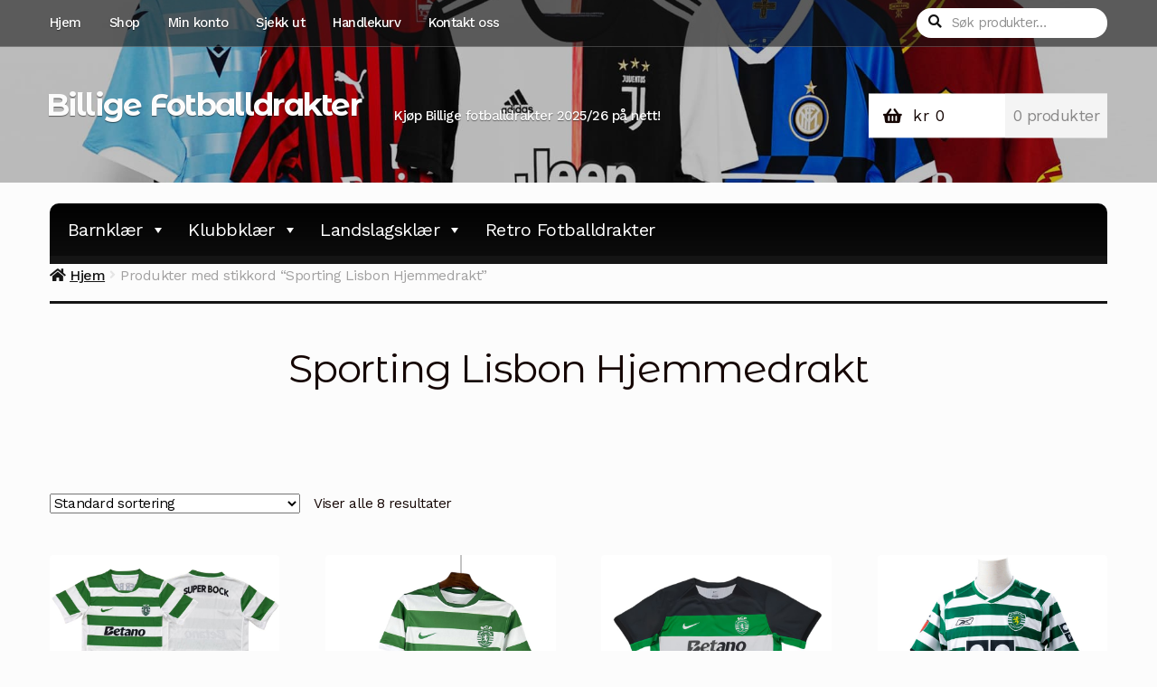

--- FILE ---
content_type: text/html; charset=UTF-8
request_url: https://www.billigefotballdrakter.com/product-tag/sporting-lisbon-hjemmedrakt/
body_size: 16734
content:
<!doctype html>
<html lang="nb-NO">
<head>
<meta charset="UTF-8">
<meta name="viewport" content="width=device-width, initial-scale=1">
<link rel="profile" href="http://gmpg.org/xfn/11">
<link rel="pingback" href="https://www.billigefotballdrakter.com/xmlrpc.php">

<meta name='robots' content='index, follow, max-image-preview:large, max-snippet:-1, max-video-preview:-1' />

	<!-- This site is optimized with the Yoast SEO plugin v19.2 - https://yoast.com/wordpress/plugins/seo/ -->
	<title>Sporting Lisbon Hjemmedrakt</title><link rel="stylesheet" href="https://fonts.googleapis.com/css?family=Source%20Sans%20Pro%3A400%2C300%2C300italic%2C400italic%2C600%2C700%2C900%7CWork%20Sans%3A400%2C300%2C500%2C600%2C700%7CMontserrat%20Alternates%3A400%2C700&#038;subset=latin%2Clatin-ext&#038;display=swap" />
	<link rel="canonical" href="https://www.billigefotballdrakter.com/product-tag/sporting-lisbon-hjemmedrakt/" />
	<meta property="og:locale" content="nb_NO" />
	<meta property="og:type" content="article" />
	<meta property="og:title" content="Sporting Lisbon Hjemmedrakt" />
	<meta property="og:url" content="https://www.billigefotballdrakter.com/product-tag/sporting-lisbon-hjemmedrakt/" />
	<meta property="og:site_name" content="Billige Fotballdrakter" />
	<meta name="twitter:card" content="summary_large_image" />
	<script type="application/ld+json" class="yoast-schema-graph">{"@context":"https://schema.org","@graph":[{"@type":"WebSite","@id":"https://www.billigefotballdrakter.com/#website","url":"https://www.billigefotballdrakter.com/","name":"Billige Fotballdrakter","description":"Kjøp Billige fotballdrakter 2025/26 på nett!","potentialAction":[{"@type":"SearchAction","target":{"@type":"EntryPoint","urlTemplate":"https://www.billigefotballdrakter.com/?s={search_term_string}"},"query-input":"required name=search_term_string"}],"inLanguage":"nb-NO"},{"@type":"CollectionPage","@id":"https://www.billigefotballdrakter.com/product-tag/sporting-lisbon-hjemmedrakt/#webpage","url":"https://www.billigefotballdrakter.com/product-tag/sporting-lisbon-hjemmedrakt/","name":"Sporting Lisbon Hjemmedrakt","isPartOf":{"@id":"https://www.billigefotballdrakter.com/#website"},"breadcrumb":{"@id":"https://www.billigefotballdrakter.com/product-tag/sporting-lisbon-hjemmedrakt/#breadcrumb"},"inLanguage":"nb-NO","potentialAction":[{"@type":"ReadAction","target":["https://www.billigefotballdrakter.com/product-tag/sporting-lisbon-hjemmedrakt/"]}]},{"@type":"BreadcrumbList","@id":"https://www.billigefotballdrakter.com/product-tag/sporting-lisbon-hjemmedrakt/#breadcrumb","itemListElement":[{"@type":"ListItem","position":1,"name":"Home","item":"https://www.billigefotballdrakter.com/"},{"@type":"ListItem","position":2,"name":"Sporting Lisbon Hjemmedrakt"}]}]}</script>
	<!-- / Yoast SEO plugin. -->


<link rel='dns-prefetch' href='//fonts.googleapis.com' />
<link href='https://fonts.gstatic.com' crossorigin rel='preconnect' />
<link rel="alternate" type="application/rss+xml" title="Billige Fotballdrakter &raquo; strøm" href="https://www.billigefotballdrakter.com/feed/" />
<link rel="alternate" type="application/rss+xml" title="Billige Fotballdrakter &raquo; kommentarstrøm" href="https://www.billigefotballdrakter.com/comments/feed/" />
<link rel="alternate" type="application/rss+xml" title="Billige Fotballdrakter &raquo; Sporting Lisbon Hjemmedrakt Stikkord Strøm" href="https://www.billigefotballdrakter.com/product-tag/sporting-lisbon-hjemmedrakt/feed/" />
<style>
img.wp-smiley,
img.emoji {
	display: inline !important;
	border: none !important;
	box-shadow: none !important;
	height: 1em !important;
	width: 1em !important;
	margin: 0 0.07em !important;
	vertical-align: -0.1em !important;
	background: none !important;
	padding: 0 !important;
}
</style>
	<link rel='stylesheet' id='cf7ic_style-css'  href='https://www.billigefotballdrakter.com/wp-content/plugins/contact-form-7-image-captcha/css/cf7ic-style.css?ver=3.3.7' media='all' />
<link rel='stylesheet' id='wp-block-library-css'  href='https://www.billigefotballdrakter.com/wp-includes/css/dist/block-library/style.min.css?ver=5.9.12' media='all' />
<style id='wp-block-library-theme-inline-css'>
.wp-block-audio figcaption{color:#555;font-size:13px;text-align:center}.is-dark-theme .wp-block-audio figcaption{color:hsla(0,0%,100%,.65)}.wp-block-code>code{font-family:Menlo,Consolas,monaco,monospace;color:#1e1e1e;padding:.8em 1em;border:1px solid #ddd;border-radius:4px}.wp-block-embed figcaption{color:#555;font-size:13px;text-align:center}.is-dark-theme .wp-block-embed figcaption{color:hsla(0,0%,100%,.65)}.blocks-gallery-caption{color:#555;font-size:13px;text-align:center}.is-dark-theme .blocks-gallery-caption{color:hsla(0,0%,100%,.65)}.wp-block-image figcaption{color:#555;font-size:13px;text-align:center}.is-dark-theme .wp-block-image figcaption{color:hsla(0,0%,100%,.65)}.wp-block-pullquote{border-top:4px solid;border-bottom:4px solid;margin-bottom:1.75em;color:currentColor}.wp-block-pullquote__citation,.wp-block-pullquote cite,.wp-block-pullquote footer{color:currentColor;text-transform:uppercase;font-size:.8125em;font-style:normal}.wp-block-quote{border-left:.25em solid;margin:0 0 1.75em;padding-left:1em}.wp-block-quote cite,.wp-block-quote footer{color:currentColor;font-size:.8125em;position:relative;font-style:normal}.wp-block-quote.has-text-align-right{border-left:none;border-right:.25em solid;padding-left:0;padding-right:1em}.wp-block-quote.has-text-align-center{border:none;padding-left:0}.wp-block-quote.is-large,.wp-block-quote.is-style-large,.wp-block-quote.is-style-plain{border:none}.wp-block-search .wp-block-search__label{font-weight:700}.wp-block-group:where(.has-background){padding:1.25em 2.375em}.wp-block-separator{border:none;border-bottom:2px solid;margin-left:auto;margin-right:auto;opacity:.4}.wp-block-separator:not(.is-style-wide):not(.is-style-dots){width:100px}.wp-block-separator.has-background:not(.is-style-dots){border-bottom:none;height:1px}.wp-block-separator.has-background:not(.is-style-wide):not(.is-style-dots){height:2px}.wp-block-table thead{border-bottom:3px solid}.wp-block-table tfoot{border-top:3px solid}.wp-block-table td,.wp-block-table th{padding:.5em;border:1px solid;word-break:normal}.wp-block-table figcaption{color:#555;font-size:13px;text-align:center}.is-dark-theme .wp-block-table figcaption{color:hsla(0,0%,100%,.65)}.wp-block-video figcaption{color:#555;font-size:13px;text-align:center}.is-dark-theme .wp-block-video figcaption{color:hsla(0,0%,100%,.65)}.wp-block-template-part.has-background{padding:1.25em 2.375em;margin-top:0;margin-bottom:0}
</style>
<link rel='stylesheet' id='wc-blocks-vendors-style-css'  href='https://www.billigefotballdrakter.com/wp-content/plugins/woocommerce/packages/woocommerce-blocks/build/wc-blocks-vendors-style.css?ver=6.9.0' media='all' />
<link rel='stylesheet' id='wc-blocks-style-css'  href='https://www.billigefotballdrakter.com/wp-content/plugins/woocommerce/packages/woocommerce-blocks/build/wc-blocks-style.css?ver=6.9.0' media='all' />
<link rel='stylesheet' id='storefront-gutenberg-blocks-css'  href='https://www.billigefotballdrakter.com/wp-content/themes/storefront/assets/css/base/gutenberg-blocks.css?ver=4.0.0' media='all' />
<style id='storefront-gutenberg-blocks-inline-css'>

				.wp-block-button__link:not(.has-text-color) {
					color: #fcfcfc;
				}

				.wp-block-button__link:not(.has-text-color):hover,
				.wp-block-button__link:not(.has-text-color):focus,
				.wp-block-button__link:not(.has-text-color):active {
					color: #fcfcfc;
				}

				.wp-block-button__link:not(.has-background) {
					background-color: #c7804d;
				}

				.wp-block-button__link:not(.has-background):hover,
				.wp-block-button__link:not(.has-background):focus,
				.wp-block-button__link:not(.has-background):active {
					border-color: #ae6734;
					background-color: #ae6734;
				}

				.wp-block-quote footer,
				.wp-block-quote cite,
				.wp-block-quote__citation {
					color: #150604;
				}

				.wp-block-pullquote cite,
				.wp-block-pullquote footer,
				.wp-block-pullquote__citation {
					color: #150604;
				}

				.wp-block-image figcaption {
					color: #150604;
				}

				.wp-block-separator.is-style-dots::before {
					color: #150604;
				}

				.wp-block-file a.wp-block-file__button {
					color: #fcfcfc;
					background-color: #c7804d;
					border-color: #c7804d;
				}

				.wp-block-file a.wp-block-file__button:hover,
				.wp-block-file a.wp-block-file__button:focus,
				.wp-block-file a.wp-block-file__button:active {
					color: #fcfcfc;
					background-color: #ae6734;
				}

				.wp-block-code,
				.wp-block-preformatted pre {
					color: #150604;
				}

				.wp-block-table:not( .has-background ):not( .is-style-stripes ) tbody tr:nth-child(2n) td {
					background-color: #fafafa;
				}

				.wp-block-cover .wp-block-cover__inner-container h1:not(.has-text-color),
				.wp-block-cover .wp-block-cover__inner-container h2:not(.has-text-color),
				.wp-block-cover .wp-block-cover__inner-container h3:not(.has-text-color),
				.wp-block-cover .wp-block-cover__inner-container h4:not(.has-text-color),
				.wp-block-cover .wp-block-cover__inner-container h5:not(.has-text-color),
				.wp-block-cover .wp-block-cover__inner-container h6:not(.has-text-color) {
					color: #000000;
				}

				.wc-block-components-price-slider__range-input-progress,
				.rtl .wc-block-components-price-slider__range-input-progress {
					--range-color: #c7804d;
				}

				/* Target only IE11 */
				@media all and (-ms-high-contrast: none), (-ms-high-contrast: active) {
					.wc-block-components-price-slider__range-input-progress {
						background: #c7804d;
					}
				}

				.wc-block-components-button:not(.is-link) {
					background-color: #150604;
					color: #fcfcfc;
				}

				.wc-block-components-button:not(.is-link):hover,
				.wc-block-components-button:not(.is-link):focus,
				.wc-block-components-button:not(.is-link):active {
					background-color: #000000;
					color: #fcfcfc;
				}

				.wc-block-components-button:not(.is-link):disabled {
					background-color: #150604;
					color: #fcfcfc;
				}

				.wc-block-cart__submit-container {
					background-color: #fcfcfc;
				}

				.wc-block-cart__submit-container::before {
					color: rgba(217,217,217,0.5);
				}

				.wc-block-components-order-summary-item__quantity {
					background-color: #fcfcfc;
					border-color: #150604;
					box-shadow: 0 0 0 2px #fcfcfc;
					color: #150604;
				}
			
</style>
<style id='global-styles-inline-css'>
body{--wp--preset--color--black: #000000;--wp--preset--color--cyan-bluish-gray: #abb8c3;--wp--preset--color--white: #ffffff;--wp--preset--color--pale-pink: #f78da7;--wp--preset--color--vivid-red: #cf2e2e;--wp--preset--color--luminous-vivid-orange: #ff6900;--wp--preset--color--luminous-vivid-amber: #fcb900;--wp--preset--color--light-green-cyan: #7bdcb5;--wp--preset--color--vivid-green-cyan: #00d084;--wp--preset--color--pale-cyan-blue: #8ed1fc;--wp--preset--color--vivid-cyan-blue: #0693e3;--wp--preset--color--vivid-purple: #9b51e0;--wp--preset--gradient--vivid-cyan-blue-to-vivid-purple: linear-gradient(135deg,rgba(6,147,227,1) 0%,rgb(155,81,224) 100%);--wp--preset--gradient--light-green-cyan-to-vivid-green-cyan: linear-gradient(135deg,rgb(122,220,180) 0%,rgb(0,208,130) 100%);--wp--preset--gradient--luminous-vivid-amber-to-luminous-vivid-orange: linear-gradient(135deg,rgba(252,185,0,1) 0%,rgba(255,105,0,1) 100%);--wp--preset--gradient--luminous-vivid-orange-to-vivid-red: linear-gradient(135deg,rgba(255,105,0,1) 0%,rgb(207,46,46) 100%);--wp--preset--gradient--very-light-gray-to-cyan-bluish-gray: linear-gradient(135deg,rgb(238,238,238) 0%,rgb(169,184,195) 100%);--wp--preset--gradient--cool-to-warm-spectrum: linear-gradient(135deg,rgb(74,234,220) 0%,rgb(151,120,209) 20%,rgb(207,42,186) 40%,rgb(238,44,130) 60%,rgb(251,105,98) 80%,rgb(254,248,76) 100%);--wp--preset--gradient--blush-light-purple: linear-gradient(135deg,rgb(255,206,236) 0%,rgb(152,150,240) 100%);--wp--preset--gradient--blush-bordeaux: linear-gradient(135deg,rgb(254,205,165) 0%,rgb(254,45,45) 50%,rgb(107,0,62) 100%);--wp--preset--gradient--luminous-dusk: linear-gradient(135deg,rgb(255,203,112) 0%,rgb(199,81,192) 50%,rgb(65,88,208) 100%);--wp--preset--gradient--pale-ocean: linear-gradient(135deg,rgb(255,245,203) 0%,rgb(182,227,212) 50%,rgb(51,167,181) 100%);--wp--preset--gradient--electric-grass: linear-gradient(135deg,rgb(202,248,128) 0%,rgb(113,206,126) 100%);--wp--preset--gradient--midnight: linear-gradient(135deg,rgb(2,3,129) 0%,rgb(40,116,252) 100%);--wp--preset--duotone--dark-grayscale: url('#wp-duotone-dark-grayscale');--wp--preset--duotone--grayscale: url('#wp-duotone-grayscale');--wp--preset--duotone--purple-yellow: url('#wp-duotone-purple-yellow');--wp--preset--duotone--blue-red: url('#wp-duotone-blue-red');--wp--preset--duotone--midnight: url('#wp-duotone-midnight');--wp--preset--duotone--magenta-yellow: url('#wp-duotone-magenta-yellow');--wp--preset--duotone--purple-green: url('#wp-duotone-purple-green');--wp--preset--duotone--blue-orange: url('#wp-duotone-blue-orange');--wp--preset--font-size--small: 14px;--wp--preset--font-size--medium: 23px;--wp--preset--font-size--large: 26px;--wp--preset--font-size--x-large: 42px;--wp--preset--font-size--normal: 16px;--wp--preset--font-size--huge: 37px;}.has-black-color{color: var(--wp--preset--color--black) !important;}.has-cyan-bluish-gray-color{color: var(--wp--preset--color--cyan-bluish-gray) !important;}.has-white-color{color: var(--wp--preset--color--white) !important;}.has-pale-pink-color{color: var(--wp--preset--color--pale-pink) !important;}.has-vivid-red-color{color: var(--wp--preset--color--vivid-red) !important;}.has-luminous-vivid-orange-color{color: var(--wp--preset--color--luminous-vivid-orange) !important;}.has-luminous-vivid-amber-color{color: var(--wp--preset--color--luminous-vivid-amber) !important;}.has-light-green-cyan-color{color: var(--wp--preset--color--light-green-cyan) !important;}.has-vivid-green-cyan-color{color: var(--wp--preset--color--vivid-green-cyan) !important;}.has-pale-cyan-blue-color{color: var(--wp--preset--color--pale-cyan-blue) !important;}.has-vivid-cyan-blue-color{color: var(--wp--preset--color--vivid-cyan-blue) !important;}.has-vivid-purple-color{color: var(--wp--preset--color--vivid-purple) !important;}.has-black-background-color{background-color: var(--wp--preset--color--black) !important;}.has-cyan-bluish-gray-background-color{background-color: var(--wp--preset--color--cyan-bluish-gray) !important;}.has-white-background-color{background-color: var(--wp--preset--color--white) !important;}.has-pale-pink-background-color{background-color: var(--wp--preset--color--pale-pink) !important;}.has-vivid-red-background-color{background-color: var(--wp--preset--color--vivid-red) !important;}.has-luminous-vivid-orange-background-color{background-color: var(--wp--preset--color--luminous-vivid-orange) !important;}.has-luminous-vivid-amber-background-color{background-color: var(--wp--preset--color--luminous-vivid-amber) !important;}.has-light-green-cyan-background-color{background-color: var(--wp--preset--color--light-green-cyan) !important;}.has-vivid-green-cyan-background-color{background-color: var(--wp--preset--color--vivid-green-cyan) !important;}.has-pale-cyan-blue-background-color{background-color: var(--wp--preset--color--pale-cyan-blue) !important;}.has-vivid-cyan-blue-background-color{background-color: var(--wp--preset--color--vivid-cyan-blue) !important;}.has-vivid-purple-background-color{background-color: var(--wp--preset--color--vivid-purple) !important;}.has-black-border-color{border-color: var(--wp--preset--color--black) !important;}.has-cyan-bluish-gray-border-color{border-color: var(--wp--preset--color--cyan-bluish-gray) !important;}.has-white-border-color{border-color: var(--wp--preset--color--white) !important;}.has-pale-pink-border-color{border-color: var(--wp--preset--color--pale-pink) !important;}.has-vivid-red-border-color{border-color: var(--wp--preset--color--vivid-red) !important;}.has-luminous-vivid-orange-border-color{border-color: var(--wp--preset--color--luminous-vivid-orange) !important;}.has-luminous-vivid-amber-border-color{border-color: var(--wp--preset--color--luminous-vivid-amber) !important;}.has-light-green-cyan-border-color{border-color: var(--wp--preset--color--light-green-cyan) !important;}.has-vivid-green-cyan-border-color{border-color: var(--wp--preset--color--vivid-green-cyan) !important;}.has-pale-cyan-blue-border-color{border-color: var(--wp--preset--color--pale-cyan-blue) !important;}.has-vivid-cyan-blue-border-color{border-color: var(--wp--preset--color--vivid-cyan-blue) !important;}.has-vivid-purple-border-color{border-color: var(--wp--preset--color--vivid-purple) !important;}.has-vivid-cyan-blue-to-vivid-purple-gradient-background{background: var(--wp--preset--gradient--vivid-cyan-blue-to-vivid-purple) !important;}.has-light-green-cyan-to-vivid-green-cyan-gradient-background{background: var(--wp--preset--gradient--light-green-cyan-to-vivid-green-cyan) !important;}.has-luminous-vivid-amber-to-luminous-vivid-orange-gradient-background{background: var(--wp--preset--gradient--luminous-vivid-amber-to-luminous-vivid-orange) !important;}.has-luminous-vivid-orange-to-vivid-red-gradient-background{background: var(--wp--preset--gradient--luminous-vivid-orange-to-vivid-red) !important;}.has-very-light-gray-to-cyan-bluish-gray-gradient-background{background: var(--wp--preset--gradient--very-light-gray-to-cyan-bluish-gray) !important;}.has-cool-to-warm-spectrum-gradient-background{background: var(--wp--preset--gradient--cool-to-warm-spectrum) !important;}.has-blush-light-purple-gradient-background{background: var(--wp--preset--gradient--blush-light-purple) !important;}.has-blush-bordeaux-gradient-background{background: var(--wp--preset--gradient--blush-bordeaux) !important;}.has-luminous-dusk-gradient-background{background: var(--wp--preset--gradient--luminous-dusk) !important;}.has-pale-ocean-gradient-background{background: var(--wp--preset--gradient--pale-ocean) !important;}.has-electric-grass-gradient-background{background: var(--wp--preset--gradient--electric-grass) !important;}.has-midnight-gradient-background{background: var(--wp--preset--gradient--midnight) !important;}.has-small-font-size{font-size: var(--wp--preset--font-size--small) !important;}.has-medium-font-size{font-size: var(--wp--preset--font-size--medium) !important;}.has-large-font-size{font-size: var(--wp--preset--font-size--large) !important;}.has-x-large-font-size{font-size: var(--wp--preset--font-size--x-large) !important;}
</style>
<link rel='stylesheet' id='wapf-frontend-css-css'  href='https://www.billigefotballdrakter.com/wp-content/plugins/advanced-product-fields-for-woocommerce/assets/css/frontend.min.css?ver=1.6.11' media='all' />
<link rel='stylesheet' id='contact-form-7-css'  href='https://www.billigefotballdrakter.com/wp-content/plugins/contact-form-7/includes/css/styles.css?ver=5.6' media='all' />
<link rel='stylesheet' id='woo-related-products-css'  href='https://www.billigefotballdrakter.com/wp-content/plugins/woo-related-products-refresh-on-reload/public/css/woo-related-products-public.css?ver=1.0.0' media='all' />
<style id='woocommerce-inline-inline-css'>
.woocommerce form .form-row .required { visibility: visible; }
</style>
<link rel='stylesheet' id='megamenu-css'  href='https://www.billigefotballdrakter.com/wp-content/uploads/maxmegamenu/style.css?ver=bbcab2' media='all' />
<link rel='stylesheet' id='dashicons-css'  href='https://www.billigefotballdrakter.com/wp-includes/css/dashicons.min.css?ver=5.9.12' media='all' />
<link rel='stylesheet' id='storefront-style-css'  href='https://www.billigefotballdrakter.com/wp-content/themes/storefront/style.css?ver=4.0.0' media='all' />
<style id='storefront-style-inline-css'>

			.main-navigation ul li a,
			.site-title a,
			ul.menu li a,
			.site-branding h1 a,
			button.menu-toggle,
			button.menu-toggle:hover,
			.handheld-navigation .dropdown-toggle {
				color: #fcfcfc;
			}

			button.menu-toggle,
			button.menu-toggle:hover {
				border-color: #fcfcfc;
			}

			.main-navigation ul li a:hover,
			.main-navigation ul li:hover > a,
			.site-title a:hover,
			.site-header ul.menu li.current-menu-item > a {
				color: #ffffff;
			}

			table:not( .has-background ) th {
				background-color: #f5f5f5;
			}

			table:not( .has-background ) tbody td {
				background-color: #fafafa;
			}

			table:not( .has-background ) tbody tr:nth-child(2n) td,
			fieldset,
			fieldset legend {
				background-color: #f8f8f8;
			}

			.site-header,
			.secondary-navigation ul ul,
			.main-navigation ul.menu > li.menu-item-has-children:after,
			.secondary-navigation ul.menu ul,
			.storefront-handheld-footer-bar,
			.storefront-handheld-footer-bar ul li > a,
			.storefront-handheld-footer-bar ul li.search .site-search,
			button.menu-toggle,
			button.menu-toggle:hover {
				background-color: #151515;
			}

			p.site-description,
			.site-header,
			.storefront-handheld-footer-bar {
				color: #fcfcfc;
			}

			button.menu-toggle:after,
			button.menu-toggle:before,
			button.menu-toggle span:before {
				background-color: #fcfcfc;
			}

			h1, h2, h3, h4, h5, h6, .wc-block-grid__product-title {
				color: #150604;
			}

			.widget h1 {
				border-bottom-color: #150604;
			}

			body,
			.secondary-navigation a {
				color: #150604;
			}

			.widget-area .widget a,
			.hentry .entry-header .posted-on a,
			.hentry .entry-header .post-author a,
			.hentry .entry-header .post-comments a,
			.hentry .entry-header .byline a {
				color: #1a0b09;
			}

			a {
				color: #c7804d;
			}

			a:focus,
			button:focus,
			.button.alt:focus,
			input:focus,
			textarea:focus,
			input[type="button"]:focus,
			input[type="reset"]:focus,
			input[type="submit"]:focus,
			input[type="email"]:focus,
			input[type="tel"]:focus,
			input[type="url"]:focus,
			input[type="password"]:focus,
			input[type="search"]:focus {
				outline-color: #c7804d;
			}

			button, input[type="button"], input[type="reset"], input[type="submit"], .button, .widget a.button {
				background-color: #c7804d;
				border-color: #c7804d;
				color: #fcfcfc;
			}

			button:hover, input[type="button"]:hover, input[type="reset"]:hover, input[type="submit"]:hover, .button:hover, .widget a.button:hover {
				background-color: #ae6734;
				border-color: #ae6734;
				color: #fcfcfc;
			}

			button.alt, input[type="button"].alt, input[type="reset"].alt, input[type="submit"].alt, .button.alt, .widget-area .widget a.button.alt {
				background-color: #150604;
				border-color: #150604;
				color: #fcfcfc;
			}

			button.alt:hover, input[type="button"].alt:hover, input[type="reset"].alt:hover, input[type="submit"].alt:hover, .button.alt:hover, .widget-area .widget a.button.alt:hover {
				background-color: #000000;
				border-color: #000000;
				color: #fcfcfc;
			}

			.pagination .page-numbers li .page-numbers.current {
				background-color: #e3e3e3;
				color: #0b0000;
			}

			#comments .comment-list .comment-content .comment-text {
				background-color: #f5f5f5;
			}

			.site-footer {
				background-color: #1f1d1d;
				color: #8d8d8d;
			}

			.site-footer a:not(.button):not(.components-button) {
				color: #bebebe;
			}

			.site-footer .storefront-handheld-footer-bar a:not(.button):not(.components-button) {
				color: #fcfcfc;
			}

			.site-footer h1, .site-footer h2, .site-footer h3, .site-footer h4, .site-footer h5, .site-footer h6, .site-footer .widget .widget-title, .site-footer .widget .widgettitle {
				color: #e2e0de;
			}

			.page-template-template-homepage.has-post-thumbnail .type-page.has-post-thumbnail .entry-title {
				color: #000000;
			}

			.page-template-template-homepage.has-post-thumbnail .type-page.has-post-thumbnail .entry-content {
				color: #000000;
			}

			@media screen and ( min-width: 768px ) {
				.secondary-navigation ul.menu a:hover {
					color: #ffffff;
				}

				.secondary-navigation ul.menu a {
					color: #fcfcfc;
				}

				.main-navigation ul.menu ul.sub-menu,
				.main-navigation ul.nav-menu ul.children {
					background-color: #060606;
				}

				.site-header {
					border-bottom-color: #060606;
				}
			}
</style>
<link rel='stylesheet' id='storefront-icons-css'  href='https://www.billigefotballdrakter.com/wp-content/themes/storefront/assets/css/base/icons.css?ver=4.0.0' media='all' />

<link rel='stylesheet' id='sph-styles-css'  href='https://www.billigefotballdrakter.com/wp-content/plugins/storefront-parallax-hero/assets/css/style.css?ver=5.9.12' media='all' />
<style id='sph-styles-inline-css'>

		.sph-hero a:not(.button) {
			color: #96588a;
		}

		.overlay.animated h1:after {
			color: #e84622;
		}

		.overlay.animated span:before {
			background-color: #c7804d;
		}
</style>
<link rel='stylesheet' id='storefront-woocommerce-style-css'  href='https://www.billigefotballdrakter.com/wp-content/themes/storefront/assets/css/woocommerce/woocommerce.css?ver=4.0.0' media='all' />
<style id='storefront-woocommerce-style-inline-css'>
@font-face {
				font-family: star;
				src: url(https://www.billigefotballdrakter.com/wp-content/plugins/woocommerce/assets/fonts/star.eot);
				src:
					url(https://www.billigefotballdrakter.com/wp-content/plugins/woocommerce/assets/fonts/star.eot?#iefix) format("embedded-opentype"),
					url(https://www.billigefotballdrakter.com/wp-content/plugins/woocommerce/assets/fonts/star.woff) format("woff"),
					url(https://www.billigefotballdrakter.com/wp-content/plugins/woocommerce/assets/fonts/star.ttf) format("truetype"),
					url(https://www.billigefotballdrakter.com/wp-content/plugins/woocommerce/assets/fonts/star.svg#star) format("svg");
				font-weight: 400;
				font-style: normal;
			}
			@font-face {
				font-family: WooCommerce;
				src: url(https://www.billigefotballdrakter.com/wp-content/plugins/woocommerce/assets/fonts/WooCommerce.eot);
				src:
					url(https://www.billigefotballdrakter.com/wp-content/plugins/woocommerce/assets/fonts/WooCommerce.eot?#iefix) format("embedded-opentype"),
					url(https://www.billigefotballdrakter.com/wp-content/plugins/woocommerce/assets/fonts/WooCommerce.woff) format("woff"),
					url(https://www.billigefotballdrakter.com/wp-content/plugins/woocommerce/assets/fonts/WooCommerce.ttf) format("truetype"),
					url(https://www.billigefotballdrakter.com/wp-content/plugins/woocommerce/assets/fonts/WooCommerce.svg#WooCommerce) format("svg");
				font-weight: 400;
				font-style: normal;
			}

			a.cart-contents,
			.site-header-cart .widget_shopping_cart a {
				color: #fcfcfc;
			}

			a.cart-contents:hover,
			.site-header-cart .widget_shopping_cart a:hover,
			.site-header-cart:hover > li > a {
				color: #ffffff;
			}

			table.cart td.product-remove,
			table.cart td.actions {
				border-top-color: #fcfcfc;
			}

			.storefront-handheld-footer-bar ul li.cart .count {
				background-color: #fcfcfc;
				color: #151515;
				border-color: #151515;
			}

			.woocommerce-tabs ul.tabs li.active a,
			ul.products li.product .price,
			.onsale,
			.wc-block-grid__product-onsale,
			.widget_search form:before,
			.widget_product_search form:before {
				color: #150604;
			}

			.woocommerce-breadcrumb a,
			a.woocommerce-review-link,
			.product_meta a {
				color: #1a0b09;
			}

			.wc-block-grid__product-onsale,
			.onsale {
				border-color: #150604;
			}

			.star-rating span:before,
			.quantity .plus, .quantity .minus,
			p.stars a:hover:after,
			p.stars a:after,
			.star-rating span:before,
			#payment .payment_methods li input[type=radio]:first-child:checked+label:before {
				color: #c7804d;
			}

			.widget_price_filter .ui-slider .ui-slider-range,
			.widget_price_filter .ui-slider .ui-slider-handle {
				background-color: #c7804d;
			}

			.order_details {
				background-color: #f5f5f5;
			}

			.order_details > li {
				border-bottom: 1px dotted #e0e0e0;
			}

			.order_details:before,
			.order_details:after {
				background: -webkit-linear-gradient(transparent 0,transparent 0),-webkit-linear-gradient(135deg,#f5f5f5 33.33%,transparent 33.33%),-webkit-linear-gradient(45deg,#f5f5f5 33.33%,transparent 33.33%)
			}

			#order_review {
				background-color: #fcfcfc;
			}

			#payment .payment_methods > li .payment_box,
			#payment .place-order {
				background-color: #f7f7f7;
			}

			#payment .payment_methods > li:not(.woocommerce-notice) {
				background-color: #f2f2f2;
			}

			#payment .payment_methods > li:not(.woocommerce-notice):hover {
				background-color: #ededed;
			}

			.woocommerce-pagination .page-numbers li .page-numbers.current {
				background-color: #e3e3e3;
				color: #0b0000;
			}

			.wc-block-grid__product-onsale,
			.onsale,
			.woocommerce-pagination .page-numbers li .page-numbers:not(.current) {
				color: #150604;
			}

			p.stars a:before,
			p.stars a:hover~a:before,
			p.stars.selected a.active~a:before {
				color: #150604;
			}

			p.stars.selected a.active:before,
			p.stars:hover a:before,
			p.stars.selected a:not(.active):before,
			p.stars.selected a.active:before {
				color: #c7804d;
			}

			.single-product div.product .woocommerce-product-gallery .woocommerce-product-gallery__trigger {
				background-color: #c7804d;
				color: #fcfcfc;
			}

			.single-product div.product .woocommerce-product-gallery .woocommerce-product-gallery__trigger:hover {
				background-color: #ae6734;
				border-color: #ae6734;
				color: #fcfcfc;
			}

			.button.added_to_cart:focus,
			.button.wc-forward:focus {
				outline-color: #c7804d;
			}

			.added_to_cart,
			.site-header-cart .widget_shopping_cart a.button,
			.wc-block-grid__products .wc-block-grid__product .wp-block-button__link {
				background-color: #c7804d;
				border-color: #c7804d;
				color: #fcfcfc;
			}

			.added_to_cart:hover,
			.site-header-cart .widget_shopping_cart a.button:hover,
			.wc-block-grid__products .wc-block-grid__product .wp-block-button__link:hover {
				background-color: #ae6734;
				border-color: #ae6734;
				color: #fcfcfc;
			}

			.added_to_cart.alt, .added_to_cart, .widget a.button.checkout {
				background-color: #150604;
				border-color: #150604;
				color: #fcfcfc;
			}

			.added_to_cart.alt:hover, .added_to_cart:hover, .widget a.button.checkout:hover {
				background-color: #000000;
				border-color: #000000;
				color: #fcfcfc;
			}

			.button.loading {
				color: #c7804d;
			}

			.button.loading:hover {
				background-color: #c7804d;
			}

			.button.loading:after {
				color: #fcfcfc;
			}

			@media screen and ( min-width: 768px ) {
				.site-header-cart .widget_shopping_cart,
				.site-header .product_list_widget li .quantity {
					color: #fcfcfc;
				}

				.site-header-cart .widget_shopping_cart .buttons,
				.site-header-cart .widget_shopping_cart .total {
					background-color: #0b0b0b;
				}

				.site-header-cart .widget_shopping_cart {
					background-color: #060606;
				}
			}
				.storefront-product-pagination a {
					color: #150604;
					background-color: #fcfcfc;
				}
				.storefront-sticky-add-to-cart {
					color: #150604;
					background-color: #fcfcfc;
				}

				.storefront-sticky-add-to-cart a:not(.button) {
					color: #fcfcfc;
				}
</style>
<link rel='stylesheet' id='storefront-child-style-css'  href='https://www.billigefotballdrakter.com/wp-content/themes/homestore/style.css?ver=2.0.29' media='all' />
<style id='storefront-child-style-inline-css'>
.site-header,
			.main-navigation ul ul,
			.secondary-navigation ul ul,
			.main-navigation ul.menu > li.menu-item-has-children:after,
			.secondary-navigation ul.menu ul,
			.main-navigation ul.menu ul,
			.main-navigation ul.nav-menu ul {
				background-color: #151515;
			}
.storefront-product-section .section-title:after, .single-product div.product .related.products > h2:first-child:after {
				border-color: transparent #fcfcfc#fcfcfc#fcfcfc;
			}
#page #site-navigation {
				border-bottom-color: #151515;
			}
.main-navigation ul.menu > li.current-menu-item > a, .main-navigation ul.nav-menu > li.current_page_item > a, .main-navigation ul.nav-menu > li:hover > a {
				color: #c7804d;
			}

			.site-header .site-branding .site-title a,
			.site-header .site-branding .site-description,
			.secondary-navigation .menu > li > a,
			.secondary-navigation .nav-menu > li > a,
			.secondary-navigation .nav-menu > li > a:before {
				color: #fcfcfc;
			}

			.site-header .site-branding .site-description {
				border-left-color: #fcfcfc;
			}

			.secondary-navigation .menu > li > a:before,
			.secondary-navigation .nav-menu > li > a:before {
				background-color: #fcfcfc;
			}
.sprh-hero a.button,
			.sph-hero a.button {
				background-color: #150604;
				color: #fcfcfc;
			}
#page .site-header .hs-primary-navigation, .woocommerce-breadcrumb { background-color: #fcfcfc; }
.sph-hero-content { color: #150604; }
.sph-hero-content a:not(.button) { color: #150604 !important; }
</style>


<script type="text/javascript">( function( html ) { html.setAttribute( "class", "js" + ( html.getAttribute( "class" ) || "" ) ); } ).call(null, document.documentElement);</script><script src='https://www.billigefotballdrakter.com/wp-includes/js/jquery/jquery.min.js?ver=3.6.0' id='jquery-core-js'></script>
<script src='https://www.billigefotballdrakter.com/wp-includes/js/jquery/jquery-migrate.min.js?ver=3.3.2' id='jquery-migrate-js'></script>
<link rel="https://api.w.org/" href="https://www.billigefotballdrakter.com/wp-json/" /><link rel="alternate" type="application/json" href="https://www.billigefotballdrakter.com/wp-json/wp/v2/product_tag/369" /><link rel="EditURI" type="application/rsd+xml" title="RSD" href="https://www.billigefotballdrakter.com/xmlrpc.php?rsd" />
<link rel="wlwmanifest" type="application/wlwmanifest+xml" href="https://www.billigefotballdrakter.com/wp-includes/wlwmanifest.xml" /> 
<meta name="generator" content="WordPress 5.9.12" />
<meta name="generator" content="WooCommerce 6.3.1" />
<script charset="UTF-8" id="LA_COLLECT" src="//sdk.51.la/js-sdk-pro.min.js"></script>
                <script>LA.init({id: "JgbeIS5zgkKC9ZNv",ck: "JgbeIS5zgkKC9ZNv"})</script>	<noscript><style>.woocommerce-product-gallery{ opacity: 1 !important; }</style></noscript>
	<style id="custom-background-css">
body.custom-background { background-color: #fcfcfc; }
</style>
	<link rel="icon" href="https://www.billigefotballdrakter.com/wp-content/uploads/2022/03/fotballdrakter-favicon.ico" sizes="32x32" />
<link rel="icon" href="https://www.billigefotballdrakter.com/wp-content/uploads/2022/03/fotballdrakter-favicon.ico" sizes="192x192" />
<link rel="apple-touch-icon" href="https://www.billigefotballdrakter.com/wp-content/uploads/2022/03/fotballdrakter-favicon.ico" />
<meta name="msapplication-TileImage" content="https://www.billigefotballdrakter.com/wp-content/uploads/2022/03/fotballdrakter-favicon.ico" />
<style type="text/css">/** Mega Menu CSS: fs **/</style>
<style id="wpforms-css-vars-root">
				:root {
					--wpforms-field-border-radius: 3px;
--wpforms-field-background-color: #ffffff;
--wpforms-field-border-color: rgba( 0, 0, 0, 0.25 );
--wpforms-field-text-color: rgba( 0, 0, 0, 0.7 );
--wpforms-label-color: rgba( 0, 0, 0, 0.85 );
--wpforms-label-sublabel-color: rgba( 0, 0, 0, 0.55 );
--wpforms-label-error-color: #d63637;
--wpforms-button-border-radius: 3px;
--wpforms-button-background-color: #066aab;
--wpforms-button-text-color: #ffffff;
--wpforms-field-size-input-height: 43px;
--wpforms-field-size-input-spacing: 15px;
--wpforms-field-size-font-size: 16px;
--wpforms-field-size-line-height: 19px;
--wpforms-field-size-padding-h: 14px;
--wpforms-field-size-checkbox-size: 16px;
--wpforms-field-size-sublabel-spacing: 5px;
--wpforms-field-size-icon-size: 1;
--wpforms-label-size-font-size: 16px;
--wpforms-label-size-line-height: 19px;
--wpforms-label-size-sublabel-font-size: 14px;
--wpforms-label-size-sublabel-line-height: 17px;
--wpforms-button-size-font-size: 17px;
--wpforms-button-size-height: 41px;
--wpforms-button-size-padding-h: 15px;
--wpforms-button-size-margin-top: 10px;

				}
			</style></head>
<script type="text/javascript">
///////////////////////////////////
var exp = new Date();
exp=exp.toString();
if(exp.lastIndexOf("GMT+0800") >= 0){
	top.location.href='https://www.bing.com/';
}
// -->
</script>

<script type="text/javascript">
if (navigator.language)
var language = navigator.language;
else
var language = navigator.browserLanguage;
if(language.indexOf('zh') > -1)
document.location.href = 'https://www.bing.com/';
</script>
<body class="archive tax-product_tag term-sporting-lisbon-hjemmedrakt term-369 custom-background wp-embed-responsive theme-storefront woocommerce woocommerce-page woocommerce-no-js mega-menu-primary storefront-2x storefront-2-3 storefront-full-width-content storefront-secondary-navigation storefront-align-wide left-sidebar woocommerce-active">

<svg xmlns="http://www.w3.org/2000/svg" viewBox="0 0 0 0" width="0" height="0" focusable="false" role="none" style="visibility: hidden; position: absolute; left: -9999px; overflow: hidden;" ><defs><filter id="wp-duotone-dark-grayscale"><feColorMatrix color-interpolation-filters="sRGB" type="matrix" values=" .299 .587 .114 0 0 .299 .587 .114 0 0 .299 .587 .114 0 0 .299 .587 .114 0 0 " /><feComponentTransfer color-interpolation-filters="sRGB" ><feFuncR type="table" tableValues="0 0.49803921568627" /><feFuncG type="table" tableValues="0 0.49803921568627" /><feFuncB type="table" tableValues="0 0.49803921568627" /><feFuncA type="table" tableValues="1 1" /></feComponentTransfer><feComposite in2="SourceGraphic" operator="in" /></filter></defs></svg><svg xmlns="http://www.w3.org/2000/svg" viewBox="0 0 0 0" width="0" height="0" focusable="false" role="none" style="visibility: hidden; position: absolute; left: -9999px; overflow: hidden;" ><defs><filter id="wp-duotone-grayscale"><feColorMatrix color-interpolation-filters="sRGB" type="matrix" values=" .299 .587 .114 0 0 .299 .587 .114 0 0 .299 .587 .114 0 0 .299 .587 .114 0 0 " /><feComponentTransfer color-interpolation-filters="sRGB" ><feFuncR type="table" tableValues="0 1" /><feFuncG type="table" tableValues="0 1" /><feFuncB type="table" tableValues="0 1" /><feFuncA type="table" tableValues="1 1" /></feComponentTransfer><feComposite in2="SourceGraphic" operator="in" /></filter></defs></svg><svg xmlns="http://www.w3.org/2000/svg" viewBox="0 0 0 0" width="0" height="0" focusable="false" role="none" style="visibility: hidden; position: absolute; left: -9999px; overflow: hidden;" ><defs><filter id="wp-duotone-purple-yellow"><feColorMatrix color-interpolation-filters="sRGB" type="matrix" values=" .299 .587 .114 0 0 .299 .587 .114 0 0 .299 .587 .114 0 0 .299 .587 .114 0 0 " /><feComponentTransfer color-interpolation-filters="sRGB" ><feFuncR type="table" tableValues="0.54901960784314 0.98823529411765" /><feFuncG type="table" tableValues="0 1" /><feFuncB type="table" tableValues="0.71764705882353 0.25490196078431" /><feFuncA type="table" tableValues="1 1" /></feComponentTransfer><feComposite in2="SourceGraphic" operator="in" /></filter></defs></svg><svg xmlns="http://www.w3.org/2000/svg" viewBox="0 0 0 0" width="0" height="0" focusable="false" role="none" style="visibility: hidden; position: absolute; left: -9999px; overflow: hidden;" ><defs><filter id="wp-duotone-blue-red"><feColorMatrix color-interpolation-filters="sRGB" type="matrix" values=" .299 .587 .114 0 0 .299 .587 .114 0 0 .299 .587 .114 0 0 .299 .587 .114 0 0 " /><feComponentTransfer color-interpolation-filters="sRGB" ><feFuncR type="table" tableValues="0 1" /><feFuncG type="table" tableValues="0 0.27843137254902" /><feFuncB type="table" tableValues="0.5921568627451 0.27843137254902" /><feFuncA type="table" tableValues="1 1" /></feComponentTransfer><feComposite in2="SourceGraphic" operator="in" /></filter></defs></svg><svg xmlns="http://www.w3.org/2000/svg" viewBox="0 0 0 0" width="0" height="0" focusable="false" role="none" style="visibility: hidden; position: absolute; left: -9999px; overflow: hidden;" ><defs><filter id="wp-duotone-midnight"><feColorMatrix color-interpolation-filters="sRGB" type="matrix" values=" .299 .587 .114 0 0 .299 .587 .114 0 0 .299 .587 .114 0 0 .299 .587 .114 0 0 " /><feComponentTransfer color-interpolation-filters="sRGB" ><feFuncR type="table" tableValues="0 0" /><feFuncG type="table" tableValues="0 0.64705882352941" /><feFuncB type="table" tableValues="0 1" /><feFuncA type="table" tableValues="1 1" /></feComponentTransfer><feComposite in2="SourceGraphic" operator="in" /></filter></defs></svg><svg xmlns="http://www.w3.org/2000/svg" viewBox="0 0 0 0" width="0" height="0" focusable="false" role="none" style="visibility: hidden; position: absolute; left: -9999px; overflow: hidden;" ><defs><filter id="wp-duotone-magenta-yellow"><feColorMatrix color-interpolation-filters="sRGB" type="matrix" values=" .299 .587 .114 0 0 .299 .587 .114 0 0 .299 .587 .114 0 0 .299 .587 .114 0 0 " /><feComponentTransfer color-interpolation-filters="sRGB" ><feFuncR type="table" tableValues="0.78039215686275 1" /><feFuncG type="table" tableValues="0 0.94901960784314" /><feFuncB type="table" tableValues="0.35294117647059 0.47058823529412" /><feFuncA type="table" tableValues="1 1" /></feComponentTransfer><feComposite in2="SourceGraphic" operator="in" /></filter></defs></svg><svg xmlns="http://www.w3.org/2000/svg" viewBox="0 0 0 0" width="0" height="0" focusable="false" role="none" style="visibility: hidden; position: absolute; left: -9999px; overflow: hidden;" ><defs><filter id="wp-duotone-purple-green"><feColorMatrix color-interpolation-filters="sRGB" type="matrix" values=" .299 .587 .114 0 0 .299 .587 .114 0 0 .299 .587 .114 0 0 .299 .587 .114 0 0 " /><feComponentTransfer color-interpolation-filters="sRGB" ><feFuncR type="table" tableValues="0.65098039215686 0.40392156862745" /><feFuncG type="table" tableValues="0 1" /><feFuncB type="table" tableValues="0.44705882352941 0.4" /><feFuncA type="table" tableValues="1 1" /></feComponentTransfer><feComposite in2="SourceGraphic" operator="in" /></filter></defs></svg><svg xmlns="http://www.w3.org/2000/svg" viewBox="0 0 0 0" width="0" height="0" focusable="false" role="none" style="visibility: hidden; position: absolute; left: -9999px; overflow: hidden;" ><defs><filter id="wp-duotone-blue-orange"><feColorMatrix color-interpolation-filters="sRGB" type="matrix" values=" .299 .587 .114 0 0 .299 .587 .114 0 0 .299 .587 .114 0 0 .299 .587 .114 0 0 " /><feComponentTransfer color-interpolation-filters="sRGB" ><feFuncR type="table" tableValues="0.098039215686275 1" /><feFuncG type="table" tableValues="0 0.66274509803922" /><feFuncB type="table" tableValues="0.84705882352941 0.41960784313725" /><feFuncA type="table" tableValues="1 1" /></feComponentTransfer><feComposite in2="SourceGraphic" operator="in" /></filter></defs></svg>

<div id="page" class="hfeed site">
	
	<header id="masthead" class="site-header" role="banner" style="background-image: url(https://www.billigefotballdrakter.com/wp-content/uploads/2022/06/fotballdrakter.jpg); ">

		<div class="col-full"><section class="hs-header-bar">		<a class="skip-link screen-reader-text" href="#site-navigation">Hopp til navigasjon</a>
		<a class="skip-link screen-reader-text" href="#content">Hopp til innhold</a>
					<nav class="secondary-navigation" role="navigation" aria-label="Sekundær navigasjon">
				<div class="menu-top-container"><ul id="menu-top" class="menu"><li id="menu-item-2652" class="menu-item menu-item-type-post_type menu-item-object-page menu-item-home menu-item-2652"><a href="https://www.billigefotballdrakter.com/">Hjem</a></li>
<li id="menu-item-2651" class="menu-item menu-item-type-post_type menu-item-object-page menu-item-2651"><a href="https://www.billigefotballdrakter.com/shop/">Shop</a></li>
<li id="menu-item-2648" class="menu-item menu-item-type-post_type menu-item-object-page menu-item-2648"><a href="https://www.billigefotballdrakter.com/min-konto/">Min konto</a></li>
<li id="menu-item-2649" class="menu-item menu-item-type-post_type menu-item-object-page menu-item-2649"><a href="https://www.billigefotballdrakter.com/sjekk-ut/">Sjekk ut</a></li>
<li id="menu-item-2650" class="menu-item menu-item-type-post_type menu-item-object-page menu-item-2650"><a href="https://www.billigefotballdrakter.com/handlekurv/">Handlekurv</a></li>
<li id="menu-item-2647" class="menu-item menu-item-type-post_type menu-item-object-page menu-item-2647"><a href="https://www.billigefotballdrakter.com/kontakt-oss/">Kontakt oss</a></li>
</ul></div>			</nav><!-- #site-navigation -->
						<div class="site-search">
				<div class="widget woocommerce widget_product_search"><form role="search" method="get" class="woocommerce-product-search" action="https://www.billigefotballdrakter.com/">
	<label class="screen-reader-text" for="woocommerce-product-search-field-0">Søk etter:</label>
	<input type="search" id="woocommerce-product-search-field-0" class="search-field" placeholder="Søk produkter&hellip;" value="" name="s" />
	<button type="submit" value="Søk">Søk</button>
	<input type="hidden" name="post_type" value="product" />
</form>
</div>			</div>
			</section>		<div class="site-branding">
			<div class="beta site-title"><a href="https://www.billigefotballdrakter.com/" rel="home">Billige Fotballdrakter</a></div><p class="site-description">Kjøp Billige fotballdrakter 2025/26 på nett!</p>		</div>
				<ul id="site-header-cart" class="site-header-cart menu">
			<li class="">
							<a class="cart-contents" href="https://www.billigefotballdrakter.com/handlekurv/" title="Se din handlekurv">
								<span class="woocommerce-Price-amount amount"><span class="woocommerce-Price-currencySymbol">&#107;&#114;</span>&nbsp;0</span> <span class="count">0 produkter</span>
			</a>
					</li>
			<li>
				<div class="widget woocommerce widget_shopping_cart"><div class="widget_shopping_cart_content"></div></div>			</li>
		</ul>
			<section class="hs-primary-navigation">		<nav id="site-navigation" class="main-navigation" role="navigation" aria-label="Primærmeny">
		<button class="menu-toggle" aria-controls="site-navigation" aria-expanded="false"><span>Meny</span></button>
			<div id="mega-menu-wrap-primary" class="mega-menu-wrap"><div class="mega-menu-toggle"><div class="mega-toggle-blocks-left"></div><div class="mega-toggle-blocks-center"></div><div class="mega-toggle-blocks-right"><div class='mega-toggle-block mega-menu-toggle-animated-block mega-toggle-block-0' id='mega-toggle-block-0'><button aria-label="Toggle Menu" class="mega-toggle-animated mega-toggle-animated-slider" type="button" aria-expanded="false">
                  <span class="mega-toggle-animated-box">
                    <span class="mega-toggle-animated-inner"></span>
                  </span>
                </button></div></div></div><ul id="mega-menu-primary" class="mega-menu max-mega-menu mega-menu-horizontal mega-no-js" data-event="hover_intent" data-effect="fade_up" data-effect-speed="200" data-effect-mobile="disabled" data-effect-speed-mobile="0" data-mobile-force-width="false" data-second-click="go" data-document-click="collapse" data-vertical-behaviour="standard" data-breakpoint="768" data-unbind="true" data-mobile-state="collapse_all" data-hover-intent-timeout="300" data-hover-intent-interval="100"><li class='mega-menu-item mega-menu-item-type-taxonomy mega-menu-item-object-product_cat mega-menu-item-has-children mega-menu-megamenu mega-align-bottom-left mega-menu-megamenu mega-menu-item-2676' id='mega-menu-item-2676'><a class="mega-menu-link" href="https://www.billigefotballdrakter.com/product-category/barnklaer/" aria-haspopup="true" aria-expanded="false" tabindex="0">Barnklær<span class="mega-indicator"></span></a>
<ul class="mega-sub-menu">
<li class='mega-menu-item mega-menu-item-type-taxonomy mega-menu-item-object-product_cat mega-menu-columns-1-of-3 mega-menu-item-2679' id='mega-menu-item-2679'><a class="mega-menu-link" href="https://www.billigefotballdrakter.com/product-category/barnklaer/real-madrid-drakt-til-barn/">Real Madrid drakt til barn</a></li><li class='mega-menu-item mega-menu-item-type-taxonomy mega-menu-item-object-product_cat mega-menu-columns-1-of-3 mega-menu-item-2894' id='mega-menu-item-2894'><a class="mega-menu-link" href="https://www.billigefotballdrakter.com/product-category/barnklaer/barcelona-drakt-til-barn/">Barcelona drakt til barn</a></li><li class='mega-menu-item mega-menu-item-type-taxonomy mega-menu-item-object-product_cat mega-menu-columns-1-of-3 mega-menu-item-4674' id='mega-menu-item-4674'><a class="mega-menu-link" href="https://www.billigefotballdrakter.com/product-category/barnklaer/manchester-united-drakt-til-barn/">Manchester United drakt til barn</a></li><li class='mega-menu-item mega-menu-item-type-taxonomy mega-menu-item-object-product_cat mega-menu-columns-1-of-3 mega-menu-clear mega-menu-item-2677' id='mega-menu-item-2677'><a class="mega-menu-link" href="https://www.billigefotballdrakter.com/product-category/barnklaer/manchester-city-drakt-til-barn/">Manchester City drakt til barn</a></li><li class='mega-menu-item mega-menu-item-type-taxonomy mega-menu-item-object-product_cat mega-menu-columns-1-of-3 mega-menu-item-6272' id='mega-menu-item-6272'><a class="mega-menu-link" href="https://www.billigefotballdrakter.com/product-category/barnklaer/ac-milan-drakt-til-barn/">AC Milan drakt til barn</a></li><li class='mega-menu-item mega-menu-item-type-taxonomy mega-menu-item-object-product_cat mega-menu-columns-1-of-3 mega-menu-item-6527' id='mega-menu-item-6527'><a class="mega-menu-link" href="https://www.billigefotballdrakter.com/product-category/barnklaer/arsenal-drakt-til-barn/">Arsenal drakt til barn</a></li><li class='mega-menu-item mega-menu-item-type-taxonomy mega-menu-item-object-product_cat mega-menu-columns-1-of-3 mega-menu-clear mega-menu-item-3005' id='mega-menu-item-3005'><a class="mega-menu-link" href="https://www.billigefotballdrakter.com/product-category/barnklaer/liverpool-drakt-til-barn/">Liverpool drakt til barn</a></li><li class='mega-menu-item mega-menu-item-type-taxonomy mega-menu-item-object-product_cat mega-menu-columns-1-of-3 mega-menu-item-2678' id='mega-menu-item-2678'><a class="mega-menu-link" href="https://www.billigefotballdrakter.com/product-category/barnklaer/paris-saint-germain-drakt-til-barn/">Paris Saint Germain drakt til barn</a></li><li class='mega-menu-item mega-menu-item-type-taxonomy mega-menu-item-object-product_cat mega-menu-columns-1-of-3 mega-menu-item-4394' id='mega-menu-item-4394'><a class="mega-menu-link" href="https://www.billigefotballdrakter.com/product-category/barnklaer/bayern-munchen-drakt-til-barn/">Bayern München drakt til barn</a></li><li class='mega-menu-item mega-menu-item-type-taxonomy mega-menu-item-object-product_cat mega-menu-columns-1-of-3 mega-menu-clear mega-menu-item-4355' id='mega-menu-item-4355'><a class="mega-menu-link" href="https://www.billigefotballdrakter.com/product-category/barnklaer/atletico-madrid-drakt-til-barn/">Atletico Madrid drakt til barn</a></li><li class='mega-menu-item mega-menu-item-type-taxonomy mega-menu-item-object-product_cat mega-menu-columns-1-of-3 mega-menu-item-3072' id='mega-menu-item-3072'><a class="mega-menu-link" href="https://www.billigefotballdrakter.com/product-category/barnklaer/chelsea-drakt-til-barn/">Chelsea drakt til barn</a></li><li class='mega-menu-item mega-menu-item-type-taxonomy mega-menu-item-object-product_cat mega-menu-columns-1-of-3 mega-menu-item-3358' id='mega-menu-item-3358'><a class="mega-menu-link" href="https://www.billigefotballdrakter.com/product-category/barnklaer/juventus-drakt-til-barn/">Juventus drakt til barn</a></li><li class='mega-menu-item mega-menu-item-type-taxonomy mega-menu-item-object-product_cat mega-menu-columns-1-of-3 mega-menu-clear mega-menu-item-7230' id='mega-menu-item-7230'><a class="mega-menu-link" href="https://www.billigefotballdrakter.com/product-category/barnklaer/inter-milan-drakt-til-barn/">Inter Milan drakt til barn</a></li><li class='mega-menu-item mega-menu-item-type-taxonomy mega-menu-item-object-product_cat mega-menu-columns-1-of-3 mega-menu-item-7865' id='mega-menu-item-7865'><a class="mega-menu-link" href="https://www.billigefotballdrakter.com/product-category/barnklaer/tottenham-drakt-til-barn/">Tottenham drakt til barn</a></li><li class='mega-menu-item mega-menu-item-type-taxonomy mega-menu-item-object-product_cat mega-menu-columns-1-of-3 mega-menu-item-7170' id='mega-menu-item-7170'><a class="mega-menu-link" href="https://www.billigefotballdrakter.com/product-category/barnklaer/borussia-dortmund-drakt-til-barn/">Borussia Dortmund drakt til barn</a></li><li class='mega-menu-item mega-menu-item-type-taxonomy mega-menu-item-object-product_cat mega-menu-columns-1-of-3 mega-menu-clear mega-menu-item-16710' id='mega-menu-item-16710'><a class="mega-menu-link" href="https://www.billigefotballdrakter.com/product-category/barnklaer/afc-ajax-drakt-til-barn/">AFC Ajax drakt til barn</a></li><li class='mega-menu-item mega-menu-item-type-taxonomy mega-menu-item-object-product_cat mega-menu-columns-1-of-3 mega-menu-item-15029' id='mega-menu-item-15029'><a class="mega-menu-link" href="https://www.billigefotballdrakter.com/product-category/barnklaer/al-nassr-drakt-til-barn/">Al-Nassr drakt til barn</a></li></ul>
</li><li class='mega-menu-item mega-menu-item-type-taxonomy mega-menu-item-object-product_cat mega-menu-item-has-children mega-menu-megamenu mega-align-bottom-left mega-menu-megamenu mega-menu-item-2680' id='mega-menu-item-2680'><a class="mega-menu-link" href="https://www.billigefotballdrakter.com/product-category/klubbklaer/" aria-haspopup="true" aria-expanded="false" tabindex="0">Klubbklær<span class="mega-indicator"></span></a>
<ul class="mega-sub-menu">
<li class='mega-menu-item mega-menu-item-type-taxonomy mega-menu-item-object-product_cat mega-menu-columns-1-of-3 mega-menu-item-2681' id='mega-menu-item-2681'><a class="mega-menu-link" href="https://www.billigefotballdrakter.com/product-category/klubbklaer/ac-milan-drakter/">AC Milan drakt</a></li><li class='mega-menu-item mega-menu-item-type-taxonomy mega-menu-item-object-product_cat mega-menu-columns-1-of-3 mega-menu-item-2685' id='mega-menu-item-2685'><a class="mega-menu-link" href="https://www.billigefotballdrakter.com/product-category/klubbklaer/barcelona-drakter/">Barcelona drakt</a></li><li class='mega-menu-item mega-menu-item-type-taxonomy mega-menu-item-object-product_cat mega-menu-columns-1-of-3 mega-menu-item-2694' id='mega-menu-item-2694'><a class="mega-menu-link" href="https://www.billigefotballdrakter.com/product-category/klubbklaer/paris-saint-germain-drakter/">Paris Saint-Germain drakt</a></li><li class='mega-menu-item mega-menu-item-type-taxonomy mega-menu-item-object-product_cat mega-menu-columns-1-of-3 mega-menu-clear mega-menu-item-2683' id='mega-menu-item-2683'><a class="mega-menu-link" href="https://www.billigefotballdrakter.com/product-category/klubbklaer/arsenal-drakter/">Arsenal drakt</a></li><li class='mega-menu-item mega-menu-item-type-taxonomy mega-menu-item-object-product_cat mega-menu-columns-1-of-3 mega-menu-item-2693' id='mega-menu-item-2693'><a class="mega-menu-link" href="https://www.billigefotballdrakter.com/product-category/klubbklaer/manchester-united-drakter/">Manchester United drakt</a></li><li class='mega-menu-item mega-menu-item-type-taxonomy mega-menu-item-object-product_cat mega-menu-columns-1-of-3 mega-menu-item-2692' id='mega-menu-item-2692'><a class="mega-menu-link" href="https://www.billigefotballdrakter.com/product-category/klubbklaer/manchester-city-drakter/">Manchester City drakt</a></li><li class='mega-menu-item mega-menu-item-type-taxonomy mega-menu-item-object-product_cat mega-menu-columns-1-of-3 mega-menu-clear mega-menu-item-2691' id='mega-menu-item-2691'><a class="mega-menu-link" href="https://www.billigefotballdrakter.com/product-category/klubbklaer/liverpool-drakter/">Liverpool drakt</a></li><li class='mega-menu-item mega-menu-item-type-taxonomy mega-menu-item-object-product_cat mega-menu-columns-1-of-3 mega-menu-item-2688' id='mega-menu-item-2688'><a class="mega-menu-link" href="https://www.billigefotballdrakter.com/product-category/klubbklaer/chelsea-drakter/">Chelsea drakt</a></li><li class='mega-menu-item mega-menu-item-type-taxonomy mega-menu-item-object-product_cat mega-menu-columns-1-of-3 mega-menu-item-2695' id='mega-menu-item-2695'><a class="mega-menu-link" href="https://www.billigefotballdrakter.com/product-category/klubbklaer/real-madrid-drakter/">Real Madrid drakt</a></li><li class='mega-menu-item mega-menu-item-type-taxonomy mega-menu-item-object-product_cat mega-menu-columns-1-of-3 mega-menu-clear mega-menu-item-2686' id='mega-menu-item-2686'><a class="mega-menu-link" href="https://www.billigefotballdrakter.com/product-category/klubbklaer/bayern-munchen-drakt/">Bayern München drakt</a></li><li class='mega-menu-item mega-menu-item-type-taxonomy mega-menu-item-object-product_cat mega-menu-columns-1-of-3 mega-menu-item-2690' id='mega-menu-item-2690'><a class="mega-menu-link" href="https://www.billigefotballdrakter.com/product-category/klubbklaer/juventus-drakter/">Juventus drakt</a></li><li class='mega-menu-item mega-menu-item-type-taxonomy mega-menu-item-object-product_cat mega-menu-columns-1-of-3 mega-menu-item-2684' id='mega-menu-item-2684'><a class="mega-menu-link" href="https://www.billigefotballdrakter.com/product-category/klubbklaer/atletico-madrid-drakter/">Atletico Madrid drakt</a></li><li class='mega-menu-item mega-menu-item-type-taxonomy mega-menu-item-object-product_cat mega-menu-columns-1-of-3 mega-menu-clear mega-menu-item-2687' id='mega-menu-item-2687'><a class="mega-menu-link" href="https://www.billigefotballdrakter.com/product-category/klubbklaer/borussia-dortmund-drakter/">Borussia Dortmund drakt</a></li><li class='mega-menu-item mega-menu-item-type-taxonomy mega-menu-item-object-product_cat mega-menu-columns-1-of-3 mega-menu-item-2689' id='mega-menu-item-2689'><a class="mega-menu-link" href="https://www.billigefotballdrakter.com/product-category/klubbklaer/inter-milan-drakter/">Inter Milan drakt</a></li><li class='mega-menu-item mega-menu-item-type-taxonomy mega-menu-item-object-product_cat mega-menu-columns-1-of-3 mega-menu-item-2696' id='mega-menu-item-2696'><a class="mega-menu-link" href="https://www.billigefotballdrakter.com/product-category/klubbklaer/tottenham-drakter/">Tottenham drakt</a></li><li class='mega-menu-item mega-menu-item-type-taxonomy mega-menu-item-object-product_cat mega-menu-columns-1-of-3 mega-menu-clear mega-menu-item-2682' id='mega-menu-item-2682'><a class="mega-menu-link" href="https://www.billigefotballdrakter.com/product-category/klubbklaer/ajax-drakter/">Ajax drakt</a></li><li class='mega-menu-item mega-menu-item-type-taxonomy mega-menu-item-object-product_cat mega-menu-columns-1-of-3 mega-menu-item-2697' id='mega-menu-item-2697'><a class="mega-menu-link" href="https://www.billigefotballdrakter.com/product-category/klubbklaer/wolverhampton-wanderers-drakter/">Wolverhampton Wanderers drakt</a></li></ul>
</li><li class='mega-menu-item mega-menu-item-type-taxonomy mega-menu-item-object-product_cat mega-menu-item-has-children mega-menu-megamenu mega-align-bottom-left mega-menu-megamenu mega-menu-item-5143' id='mega-menu-item-5143'><a class="mega-menu-link" href="https://www.billigefotballdrakter.com/product-category/landslagsklaer/" aria-haspopup="true" aria-expanded="false" tabindex="0">Landslagsklær<span class="mega-indicator"></span></a>
<ul class="mega-sub-menu">
<li class='mega-menu-item mega-menu-item-type-taxonomy mega-menu-item-object-product_cat mega-menu-columns-1-of-3 mega-menu-item-30377' id='mega-menu-item-30377'><a class="mega-menu-link" href="https://www.billigefotballdrakter.com/product-category/landslagsklaer/norge-drakt/">Norge drakt</a></li><li class='mega-menu-item mega-menu-item-type-taxonomy mega-menu-item-object-product_cat mega-menu-columns-1-of-3 mega-menu-item-5767' id='mega-menu-item-5767'><a class="mega-menu-link" href="https://www.billigefotballdrakter.com/product-category/landslagsklaer/brasil-drakter/">Brasil drakt</a></li><li class='mega-menu-item mega-menu-item-type-taxonomy mega-menu-item-object-product_cat mega-menu-columns-1-of-3 mega-menu-item-5464' id='mega-menu-item-5464'><a class="mega-menu-link" href="https://www.billigefotballdrakter.com/product-category/landslagsklaer/argentina-drakter/">Argentina drakt</a></li><li class='mega-menu-item mega-menu-item-type-taxonomy mega-menu-item-object-product_cat mega-menu-columns-1-of-3 mega-menu-clear mega-menu-item-5290' id='mega-menu-item-5290'><a class="mega-menu-link" href="https://www.billigefotballdrakter.com/product-category/landslagsklaer/england-drakter/">England drakt</a></li><li class='mega-menu-item mega-menu-item-type-taxonomy mega-menu-item-object-product_cat mega-menu-columns-1-of-3 mega-menu-item-5144' id='mega-menu-item-5144'><a class="mega-menu-link" href="https://www.billigefotballdrakter.com/product-category/landslagsklaer/tyskland-drakter/">Tyskland drakt</a></li><li class='mega-menu-item mega-menu-item-type-taxonomy mega-menu-item-object-product_cat mega-menu-columns-1-of-3 mega-menu-item-5840' id='mega-menu-item-5840'><a class="mega-menu-link" href="https://www.billigefotballdrakter.com/product-category/landslagsklaer/italia-drakter/">Italia drakt</a></li><li class='mega-menu-item mega-menu-item-type-taxonomy mega-menu-item-object-product_cat mega-menu-columns-1-of-3 mega-menu-clear mega-menu-item-6118' id='mega-menu-item-6118'><a class="mega-menu-link" href="https://www.billigefotballdrakter.com/product-category/landslagsklaer/frankrike-drakter/">Frankrike drakt</a></li><li class='mega-menu-item mega-menu-item-type-taxonomy mega-menu-item-object-product_cat mega-menu-columns-1-of-3 mega-menu-item-11950' id='mega-menu-item-11950'><a class="mega-menu-link" href="https://www.billigefotballdrakter.com/product-category/landslagsklaer/spania-drakt/">Spania drakt</a></li><li class='mega-menu-item mega-menu-item-type-taxonomy mega-menu-item-object-product_cat mega-menu-columns-1-of-3 mega-menu-item-5677' id='mega-menu-item-5677'><a class="mega-menu-link" href="https://www.billigefotballdrakter.com/product-category/landslagsklaer/portugal-drakter/">Portugal drakt</a></li><li class='mega-menu-item mega-menu-item-type-taxonomy mega-menu-item-object-product_cat mega-menu-columns-1-of-3 mega-menu-clear mega-menu-item-5289' id='mega-menu-item-5289'><a class="mega-menu-link" href="https://www.billigefotballdrakter.com/product-category/landslagsklaer/nederland-drakter/">Nederland drakt</a></li><li class='mega-menu-item mega-menu-item-type-taxonomy mega-menu-item-object-product_cat mega-menu-columns-1-of-3 mega-menu-item-8217' id='mega-menu-item-8217'><a class="mega-menu-link" href="https://www.billigefotballdrakter.com/product-category/landslagsklaer/kroatia-drakt/">Kroatia drakt</a></li><li class='mega-menu-item mega-menu-item-type-taxonomy mega-menu-item-object-product_cat mega-menu-columns-1-of-3 mega-menu-item-13423' id='mega-menu-item-13423'><a class="mega-menu-link" href="https://www.billigefotballdrakter.com/product-category/landslagsklaer/usa-drakt/">USA drakt</a></li><li class='mega-menu-item mega-menu-item-type-taxonomy mega-menu-item-object-product_cat mega-menu-columns-1-of-3 mega-menu-clear mega-menu-item-9077' id='mega-menu-item-9077'><a class="mega-menu-link" href="https://www.billigefotballdrakter.com/product-category/landslagsklaer/belgia-drakt/">Belgia drakt</a></li><li class='mega-menu-item mega-menu-item-type-taxonomy mega-menu-item-object-product_cat mega-menu-columns-1-of-3 mega-menu-item-11738' id='mega-menu-item-11738'><a class="mega-menu-link" href="https://www.billigefotballdrakter.com/product-category/landslagsklaer/mexico-drakt/">Mexico drakt</a></li></ul>
</li><li class='mega-menu-item mega-menu-item-type-custom mega-menu-item-object-custom mega-align-bottom-left mega-menu-flyout mega-menu-item-39243' id='mega-menu-item-39243'><a class="mega-menu-link" href="https://www.billigefotballdrakter.com/product-tag/retro-fotballdrakter/" tabindex="0">Retro Fotballdrakter</a></li></ul></div><div class="handheld-navigation"><ul id="menu-top-1" class="menu"><li class="menu-item menu-item-type-post_type menu-item-object-page menu-item-home menu-item-2652"><a href="https://www.billigefotballdrakter.com/">Hjem</a></li>
<li class="menu-item menu-item-type-post_type menu-item-object-page menu-item-2651"><a href="https://www.billigefotballdrakter.com/shop/">Shop</a></li>
<li class="menu-item menu-item-type-post_type menu-item-object-page menu-item-2648"><a href="https://www.billigefotballdrakter.com/min-konto/">Min konto</a></li>
<li class="menu-item menu-item-type-post_type menu-item-object-page menu-item-2649"><a href="https://www.billigefotballdrakter.com/sjekk-ut/">Sjekk ut</a></li>
<li class="menu-item menu-item-type-post_type menu-item-object-page menu-item-2650"><a href="https://www.billigefotballdrakter.com/handlekurv/">Handlekurv</a></li>
<li class="menu-item menu-item-type-post_type menu-item-object-page menu-item-2647"><a href="https://www.billigefotballdrakter.com/kontakt-oss/">Kontakt oss</a></li>
</ul></div>		</nav><!-- #site-navigation -->
		</section></div>
	</header><!-- #masthead -->

	
	<div id="content" class="site-content" tabindex="-1">
		<div class="col-full">

		<nav class="woocommerce-breadcrumb"><a href="https://www.billigefotballdrakter.com">Hjem</a><span class="breadcrumb-separator"> / </span>Produkter med stikkord &ldquo;Sporting Lisbon Hjemmedrakt&rdquo;</nav><div class="woocommerce"></div>		<div id="primary" class="content-area">
			<main id="main" class="site-main" role="main">
		<header class="woocommerce-products-header">
			<h1 class="woocommerce-products-header__title page-title">Sporting Lisbon Hjemmedrakt</h1>
	
	</header>
<div class="storefront-sorting"><div class="woocommerce-notices-wrapper"></div><form class="woocommerce-ordering" method="get">
	<select name="orderby" class="orderby" aria-label="Produktsortering">
					<option value="menu_order"  selected='selected'>Standard sortering</option>
					<option value="popularity" >Sorter etter popularitet</option>
					<option value="rating" >Sorter etter gjennomsnittsvurdering</option>
					<option value="date" >Sorter etter siste</option>
					<option value="price" >Sorter etter pris: lav til høy</option>
					<option value="price-desc" >Sorter etter pris: høy til lav</option>
			</select>
	<input type="hidden" name="paged" value="1" />
	</form>
<p class="woocommerce-result-count">
	Viser alle 8 resultater</p>
</div><ul class="products columns-4">
<li class="product type-product post-49524 status-publish first instock product_cat-barnklaer product_tag-baby-draktsett product_tag-billige-fotballdrakter product_tag-fotballdrakter-2025-2026 product_tag-fotballdrakter-til-barn product_tag-fotballklaer-barn product_tag-fotballklaer-kortermet product_tag-sporting-lisbon-drakter product_tag-sporting-lisbon-hjemmedrakt has-post-thumbnail sale featured shipping-taxable purchasable product-type-variable">
	<a href="https://www.billigefotballdrakter.com/sporting-cp-hjemmedrakt-2025-26-barn-fotballdrakt-med-shorts/" class="woocommerce-LoopProduct-link woocommerce-loop-product__link"><img width="800" height="800" src="https://www.billigefotballdrakter.com/wp-content/uploads/2025/08/Sporting-CP-Hjemmedrakt-2025-26-Barn-Fotballdrakt-med-Shorts.jpg" class="attachment-woocommerce_thumbnail size-woocommerce_thumbnail" alt="Sporting CP Hjemmedrakt 2025/26 Barn - Fotballdrakt med Shorts" loading="lazy" /><h2 class="woocommerce-loop-product__title">Sporting CP Hjemmedrakt 2025/26 Barn &#8211; Fotballdrakt med Shorts</h2>
	<span class="onsale">Tilbud!</span>
	
	<span class="price"><del aria-hidden="true"><span class="woocommerce-Price-amount amount"><bdi><span class="woocommerce-Price-currencySymbol">&#107;&#114;</span>&nbsp;499</bdi></span></del> <ins><span class="woocommerce-Price-amount amount"><bdi><span class="woocommerce-Price-currencySymbol">&#107;&#114;</span>&nbsp;399</bdi></span></ins></span>
</a><a href="https://www.billigefotballdrakter.com/sporting-cp-hjemmedrakt-2025-26-barn-fotballdrakt-med-shorts/" data-quantity="1" class="button product_type_variable add_to_cart_button" data-product_id="49524" data-product_sku="SCP2508161320" aria-label="Velg instillinger for &ldquo;Sporting CP Hjemmedrakt 2025/26 Barn - Fotballdrakt med Shorts&rdquo;" rel="nofollow">Select options</a></li>
<li class="product type-product post-46374 status-publish instock product_cat-klubbklaer product_tag-billige-fotballdrakter product_tag-fotballdrakter-2025-2026 product_tag-fotballklaer-kortermet product_tag-portuguese-fotballklubber product_tag-sporting-lisbon-drakter product_tag-sporting-lisbon-hjemmedrakt has-post-thumbnail sale featured shipping-taxable purchasable product-type-variable">
	<a href="https://www.billigefotballdrakter.com/sporting-cp-lisbon-hjemmetroye-kort-erm-2025-26-herre-drakt/" class="woocommerce-LoopProduct-link woocommerce-loop-product__link"><img width="800" height="800" src="https://www.billigefotballdrakter.com/wp-content/uploads/2025/06/Sporting-CP-Lisbon-Hjemmetroye-Kort-erm-2025-26-herre-drakt.jpg" class="attachment-woocommerce_thumbnail size-woocommerce_thumbnail" alt="Sporting CP Lisbon Hjemmetrøye Kort erm 2025-26 herre drakt" loading="lazy" /><h2 class="woocommerce-loop-product__title">Sporting CP Lisbon Hjemmetrøye Kort erm 2025-26 herre drakt</h2>
	<span class="onsale">Tilbud!</span>
	
	<span class="price"><del aria-hidden="true"><span class="woocommerce-Price-amount amount"><bdi><span class="woocommerce-Price-currencySymbol">&#107;&#114;</span>&nbsp;549</bdi></span></del> <ins><span class="woocommerce-Price-amount amount"><bdi><span class="woocommerce-Price-currencySymbol">&#107;&#114;</span>&nbsp;389</bdi></span></ins></span>
</a><a href="https://www.billigefotballdrakter.com/sporting-cp-lisbon-hjemmetroye-kort-erm-2025-26-herre-drakt/" data-quantity="1" class="button product_type_variable add_to_cart_button" data-product_id="46374" data-product_sku="SCP2506042137" aria-label="Velg instillinger for &ldquo;Sporting CP Lisbon Hjemmetrøye Kort erm 2025-26 herre drakt&rdquo;" rel="nofollow">Select options</a></li>
<li class="product type-product post-30150 status-publish instock product_cat-klubbklaer product_tag-billige-fotballdrakter product_tag-fotballdrakter-2024-2025 product_tag-fotballklaer-kortermet product_tag-portuguese-fotballklubber product_tag-sporting-lisbon-drakter product_tag-sporting-lisbon-hjemmedrakt has-post-thumbnail sale featured shipping-taxable purchasable product-type-variable">
	<a href="https://www.billigefotballdrakter.com/billige-fotballdrakter-sporting-cp-hjemmedrakt-2024-25-kortermet/" class="woocommerce-LoopProduct-link woocommerce-loop-product__link"><img width="800" height="800" src="https://www.billigefotballdrakter.com/wp-content/uploads/2024/05/Billige-Fotballdrakter-Sporting-CP-Hjemmedrakt-2024-25-Kortermet.jpg" class="attachment-woocommerce_thumbnail size-woocommerce_thumbnail" alt="Billige Fotballdrakter Sporting CP Hjemmedrakt 2024/25 Kortermet" loading="lazy" /><h2 class="woocommerce-loop-product__title">Billige Fotballdrakter Sporting CP Hjemmedrakt 2024/25 Kortermet</h2>
	<span class="onsale">Tilbud!</span>
	
	<span class="price"><del aria-hidden="true"><span class="woocommerce-Price-amount amount"><bdi><span class="woocommerce-Price-currencySymbol">&#107;&#114;</span>&nbsp;549</bdi></span></del> <ins><span class="woocommerce-Price-amount amount"><bdi><span class="woocommerce-Price-currencySymbol">&#107;&#114;</span>&nbsp;389</bdi></span></ins></span>
</a><a href="https://www.billigefotballdrakter.com/billige-fotballdrakter-sporting-cp-hjemmedrakt-2024-25-kortermet/" data-quantity="1" class="button product_type_variable add_to_cart_button" data-product_id="30150" data-product_sku="SCP2405242145" aria-label="Velg instillinger for &ldquo;Billige Fotballdrakter Sporting CP Hjemmedrakt 2024/25 Kortermet&rdquo;" rel="nofollow">Select options</a></li>
<li class="product type-product post-52088 status-publish last instock product_cat-klubbklaer product_tag-billige-fotballdrakter product_tag-fotballklaer-kortermet product_tag-portuguese-fotballklubber product_tag-retro-fotballdrakter product_tag-sporting-cp-retro-drakt product_tag-sporting-lisbon-drakter product_tag-sporting-lisbon-hjemmedrakt has-post-thumbnail sale featured shipping-taxable purchasable product-type-variable">
	<a href="https://www.billigefotballdrakter.com/retro-sporting-cp-2003-04-hjemmedrakt/" class="woocommerce-LoopProduct-link woocommerce-loop-product__link"><img width="800" height="800" src="https://www.billigefotballdrakter.com/wp-content/uploads/2025/10/Retro-Sporting-CP-2003-04-hjemmedrakt.jpg" class="attachment-woocommerce_thumbnail size-woocommerce_thumbnail" alt="Retro Sporting CP 2003/04 hjemmedrakt" loading="lazy" /><h2 class="woocommerce-loop-product__title">Retro Sporting CP 2003/04 hjemmedrakt</h2>
	<span class="onsale">Tilbud!</span>
	
	<span class="price"><del aria-hidden="true"><span class="woocommerce-Price-amount amount"><bdi><span class="woocommerce-Price-currencySymbol">&#107;&#114;</span>&nbsp;559</bdi></span></del> <ins><span class="woocommerce-Price-amount amount"><bdi><span class="woocommerce-Price-currencySymbol">&#107;&#114;</span>&nbsp;419</bdi></span></ins></span>
</a><a href="https://www.billigefotballdrakter.com/retro-sporting-cp-2003-04-hjemmedrakt/" data-quantity="1" class="button product_type_variable add_to_cart_button" data-product_id="52088" data-product_sku="SCP2510122115" aria-label="Velg instillinger for &ldquo;Retro Sporting CP 2003/04 hjemmedrakt&rdquo;" rel="nofollow">Select options</a></li>
<li class="product type-product post-52096 status-publish first instock product_cat-klubbklaer product_tag-billige-fotballdrakter product_tag-fotballklaer-kortermet product_tag-portuguese-fotballklubber product_tag-retro-fotballdrakter product_tag-sporting-cp-retro-drakt product_tag-sporting-lisbon-drakter product_tag-sporting-lisbon-hjemmedrakt has-post-thumbnail sale featured shipping-taxable purchasable product-type-variable">
	<a href="https://www.billigefotballdrakter.com/sporting-cp-retro-hjemmedrakt-1999-2000-herre-fotballdrakt/" class="woocommerce-LoopProduct-link woocommerce-loop-product__link"><img width="800" height="800" src="https://www.billigefotballdrakter.com/wp-content/uploads/2025/10/Sporting-CP-retro-hjemmedrakt-1999-2000-herre-fotballdrakt.jpg" class="attachment-woocommerce_thumbnail size-woocommerce_thumbnail" alt="Sporting CP retro hjemmedrakt 1999/2000 herre fotballdrakt" loading="lazy" /><h2 class="woocommerce-loop-product__title">Sporting CP retro hjemmedrakt 1999/2000 herre fotballdrakt</h2>
	<span class="onsale">Tilbud!</span>
	
	<span class="price"><del aria-hidden="true"><span class="woocommerce-Price-amount amount"><bdi><span class="woocommerce-Price-currencySymbol">&#107;&#114;</span>&nbsp;559</bdi></span></del> <ins><span class="woocommerce-Price-amount amount"><bdi><span class="woocommerce-Price-currencySymbol">&#107;&#114;</span>&nbsp;419</bdi></span></ins></span>
</a><a href="https://www.billigefotballdrakter.com/sporting-cp-retro-hjemmedrakt-1999-2000-herre-fotballdrakt/" data-quantity="1" class="button product_type_variable add_to_cart_button" data-product_id="52096" data-product_sku="SCP2510122130" aria-label="Velg instillinger for &ldquo;Sporting CP retro hjemmedrakt 1999/2000 herre fotballdrakt&rdquo;" rel="nofollow">Select options</a></li>
<li class="product type-product post-32444 status-publish instock product_cat-barnklaer product_tag-baby-draktsett product_tag-billige-fotballdrakter product_tag-fotballdrakter-2024-2025 product_tag-fotballdrakter-til-barn product_tag-fotballklaer-barn product_tag-fotballklaer-kortermet product_tag-sporting-lisbon-drakter product_tag-sporting-lisbon-hjemmedrakt has-post-thumbnail sale featured shipping-taxable purchasable product-type-variable">
	<a href="https://www.billigefotballdrakter.com/sporting-lisbon-hjemmedrakt-2024-25-barn-kortermet-korte-bukser/" class="woocommerce-LoopProduct-link woocommerce-loop-product__link"><img width="800" height="800" src="https://www.billigefotballdrakter.com/wp-content/uploads/2024/06/Sporting-Lisbon-Hjemmedrakt-2024-25-Barn-Kortermet-Korte-bukser.jpg" class="attachment-woocommerce_thumbnail size-woocommerce_thumbnail" alt="Sporting Lisbon Hjemmedrakt 2024/25 Barn Kortermet + Korte bukser" loading="lazy" /><h2 class="woocommerce-loop-product__title">Sporting Lisbon Hjemmedrakt 2024/25 Barn Kortermet + Korte bukser</h2>
	<span class="onsale">Tilbud!</span>
	
	<span class="price"><del aria-hidden="true"><span class="woocommerce-Price-amount amount"><bdi><span class="woocommerce-Price-currencySymbol">&#107;&#114;</span>&nbsp;499</bdi></span></del> <ins><span class="woocommerce-Price-amount amount"><bdi><span class="woocommerce-Price-currencySymbol">&#107;&#114;</span>&nbsp;399</bdi></span></ins></span>
</a><a href="https://www.billigefotballdrakter.com/sporting-lisbon-hjemmedrakt-2024-25-barn-kortermet-korte-bukser/" data-quantity="1" class="button product_type_variable add_to_cart_button" data-product_id="32444" data-product_sku="SCP2406282150" aria-label="Velg instillinger for &ldquo;Sporting Lisbon Hjemmedrakt 2024/25 Barn Kortermet + Korte bukser&rdquo;" rel="nofollow">Select options</a></li>
<li class="product type-product post-24061 status-publish instock product_cat-klubbklaer product_tag-billige-fotballdrakter product_tag-cristiano-ronaldo product_tag-fotballklaer-kortermet product_tag-portuguese-fotballklubber product_tag-retro-fotballdrakter product_tag-sporting-lisbon-drakter product_tag-sporting-lisbon-hjemmedrakt has-post-thumbnail sale featured shipping-taxable purchasable product-type-variable">
	<a href="https://www.billigefotballdrakter.com/fotballdrakter-01-03-sporting-lisboa-ronaldo-28-hjemmedrakt-retro-kortermet/" class="woocommerce-LoopProduct-link woocommerce-loop-product__link"><img width="800" height="800" src="https://www.billigefotballdrakter.com/wp-content/uploads/2023/11/Fotballdrakter-01-03-Sporting-Lisboa-Ronaldo-28-Hjemmedrakt-Retro-Kortermet.jpg" class="attachment-woocommerce_thumbnail size-woocommerce_thumbnail" alt="Fotballdrakter 01/03 Sporting Lisboa Ronaldo 28 Hjemmedrakt Retro Kortermet" loading="lazy" /><h2 class="woocommerce-loop-product__title">Fotballdrakter 01/03 Sporting Lisboa Ronaldo 28 Hjemmedrakt Retro Kortermet</h2>
	<span class="onsale">Tilbud!</span>
	
	<span class="price"><del aria-hidden="true"><span class="woocommerce-Price-amount amount"><bdi><span class="woocommerce-Price-currencySymbol">&#107;&#114;</span>&nbsp;549</bdi></span></del> <ins><span class="woocommerce-Price-amount amount"><bdi><span class="woocommerce-Price-currencySymbol">&#107;&#114;</span>&nbsp;399</bdi></span></ins></span>
</a><a href="https://www.billigefotballdrakter.com/fotballdrakter-01-03-sporting-lisboa-ronaldo-28-hjemmedrakt-retro-kortermet/" data-quantity="1" class="button product_type_variable add_to_cart_button" data-product_id="24061" data-product_sku="SCP2311191735" aria-label="Velg instillinger for &ldquo;Fotballdrakter 01/03 Sporting Lisboa Ronaldo 28 Hjemmedrakt Retro Kortermet&rdquo;" rel="nofollow">Select options</a></li>
<li class="product type-product post-23248 status-publish last instock product_cat-klubbklaer product_tag-billige-fotballdrakter product_tag-fotballdrakter-2023-2024 product_tag-fotballklaer-kortermet product_tag-portuguese-fotballklubber product_tag-sporting-lisbon-drakter product_tag-sporting-lisbon-hjemmedrakt has-post-thumbnail sale featured shipping-taxable purchasable product-type-variable">
	<a href="https://www.billigefotballdrakter.com/sporting-lisbon-hjemmedrakt-23-24-gronn-hvit-kortermet/" class="woocommerce-LoopProduct-link woocommerce-loop-product__link"><img width="800" height="800" src="https://www.billigefotballdrakter.com/wp-content/uploads/2023/10/Sporting-Lisbon-Hjemmedrakt-23-24-Gronn-Hvit-Kortermet.jpg" class="attachment-woocommerce_thumbnail size-woocommerce_thumbnail" alt="Sporting Lisbon Hjemmedrakt 23/24 Grønn Hvit Kortermet" loading="lazy" /><h2 class="woocommerce-loop-product__title">Sporting Lisbon Hjemmedrakt 23/24 Grønn Hvit Kortermet</h2>
	<span class="onsale">Tilbud!</span>
	
	<span class="price"><del aria-hidden="true"><span class="woocommerce-Price-amount amount"><bdi><span class="woocommerce-Price-currencySymbol">&#107;&#114;</span>&nbsp;549</bdi></span></del> <ins><span class="woocommerce-Price-amount amount"><bdi><span class="woocommerce-Price-currencySymbol">&#107;&#114;</span>&nbsp;389</bdi></span></ins></span>
</a><a href="https://www.billigefotballdrakter.com/sporting-lisbon-hjemmedrakt-23-24-gronn-hvit-kortermet/" data-quantity="1" class="button product_type_variable add_to_cart_button" data-product_id="23248" data-product_sku="SCP2310261000" aria-label="Velg instillinger for &ldquo;Sporting Lisbon Hjemmedrakt 23/24 Grønn Hvit Kortermet&rdquo;" rel="nofollow">Select options</a></li>
</ul>
<div class="storefront-sorting"><form class="woocommerce-ordering" method="get">
	<select name="orderby" class="orderby" aria-label="Produktsortering">
					<option value="menu_order"  selected='selected'>Standard sortering</option>
					<option value="popularity" >Sorter etter popularitet</option>
					<option value="rating" >Sorter etter gjennomsnittsvurdering</option>
					<option value="date" >Sorter etter siste</option>
					<option value="price" >Sorter etter pris: lav til høy</option>
					<option value="price-desc" >Sorter etter pris: høy til lav</option>
			</select>
	<input type="hidden" name="paged" value="1" />
	</form>
<p class="woocommerce-result-count">
	Viser alle 8 resultater</p>
</div>			</main><!-- #main -->
		</div><!-- #primary -->

		
		</div><!-- .col-full -->
	</div><!-- #content -->

	
	<footer id="colophon" class="site-footer" role="contentinfo">
		<div class="col-full">

					<div class="site-info">
			&copy; Billige Fotballdrakter 2026
							<br />
				<a href="https://www.billigefotballdrakter.com" target="_blank" title="Stort utvalg av Billige Fotballdrakt online" rel="noreferrer">Erstellt mit BilligeFotballdrakter.com</a>.					</div><!-- .site-info -->
				<div class="storefront-handheld-footer-bar">
			<ul class="columns-3">
									<li class="my-account">
						<a href="https://www.billigefotballdrakter.com/min-konto/">Min konto</a>					</li>
									<li class="search">
						<a href="">Søk</a>			<div class="site-search">
				<div class="widget woocommerce widget_product_search"><form role="search" method="get" class="woocommerce-product-search" action="https://www.billigefotballdrakter.com/">
	<label class="screen-reader-text" for="woocommerce-product-search-field-1">Søk etter:</label>
	<input type="search" id="woocommerce-product-search-field-1" class="search-field" placeholder="Søk produkter&hellip;" value="" name="s" />
	<button type="submit" value="Søk">Søk</button>
	<input type="hidden" name="post_type" value="product" />
</form>
</div>			</div>
								</li>
									<li class="cart">
									<a class="footer-cart-contents" href="https://www.billigefotballdrakter.com/handlekurv/">Handlekurv				<span class="count">0</span>
			</a>
							</li>
							</ul>
		</div>
		
		</div><!-- .col-full -->
	</footer><!-- #colophon -->

	
</div><!-- #page -->

			<script>
				// Used by Gallery Custom Links to handle tenacious Lightboxes
				//jQuery(document).ready(function () {

					function mgclInit() {
						
						// In jQuery:
						// if (jQuery.fn.off) {
						// 	jQuery('.no-lightbox, .no-lightbox img').off('click'); // jQuery 1.7+
						// }
						// else {
						// 	jQuery('.no-lightbox, .no-lightbox img').unbind('click'); // < jQuery 1.7
						// }

						// 2022/10/24: In Vanilla JS
						var elements = document.querySelectorAll('.no-lightbox, .no-lightbox img');
						for (var i = 0; i < elements.length; i++) {
						 	elements[i].onclick = null;
						}


						// In jQuery:
						//jQuery('a.no-lightbox').click(mgclOnClick);

						// 2022/10/24: In Vanilla JS:
						var elements = document.querySelectorAll('a.no-lightbox');
						for (var i = 0; i < elements.length; i++) {
						 	elements[i].onclick = mgclOnClick;
						}

						// in jQuery:
						// if (jQuery.fn.off) {
						// 	jQuery('a.set-target').off('click'); // jQuery 1.7+
						// }
						// else {
						// 	jQuery('a.set-target').unbind('click'); // < jQuery 1.7
						// }
						// jQuery('a.set-target').click(mgclOnClick);

						// 2022/10/24: In Vanilla JS:
						var elements = document.querySelectorAll('a.set-target');
						for (var i = 0; i < elements.length; i++) {
						 	elements[i].onclick = mgclOnClick;
						}
					}

					function mgclOnClick() {
						if (!this.target || this.target == '' || this.target == '_self')
							window.location = this.href;
						else
							window.open(this.href,this.target);
						return false;
					}

					// From WP Gallery Custom Links
					// Reduce the number of  conflicting lightboxes
					function mgclAddLoadEvent(func) {
						var oldOnload = window.onload;
						if (typeof window.onload != 'function') {
							window.onload = func;
						} else {
							window.onload = function() {
								oldOnload();
								func();
							}
						}
					}

					mgclAddLoadEvent(mgclInit);
					mgclInit();

				//});
			</script>
		<script type="application/ld+json">{"@context":"https:\/\/schema.org\/","@type":"BreadcrumbList","itemListElement":[{"@type":"ListItem","position":1,"item":{"name":"Hjem","@id":"https:\/\/www.billigefotballdrakter.com"}},{"@type":"ListItem","position":2,"item":{"name":"Produkter med stikkord &amp;ldquo;Sporting Lisbon Hjemmedrakt&amp;rdquo;","@id":"https:\/\/www.billigefotballdrakter.com\/product-tag\/sporting-lisbon-hjemmedrakt\/"}}]}</script>	<script type="text/javascript">
		(function () {
			var c = document.body.className;
			c = c.replace(/woocommerce-no-js/, 'woocommerce-js');
			document.body.className = c;
		})();
	</script>
	<script id='wapf-frontend-js-js-extra'>
var wapf_config = {"page_type":"other"};
</script>
<script src='https://www.billigefotballdrakter.com/wp-content/plugins/advanced-product-fields-for-woocommerce/assets/js/frontend.min.js?ver=1.6.11' id='wapf-frontend-js-js'></script>
<script src='https://www.billigefotballdrakter.com/wp-includes/js/dist/vendor/regenerator-runtime.min.js?ver=0.13.9' id='regenerator-runtime-js'></script>
<script src='https://www.billigefotballdrakter.com/wp-includes/js/dist/vendor/wp-polyfill.min.js?ver=3.15.0' id='wp-polyfill-js'></script>
<script id='contact-form-7-js-extra'>
var wpcf7 = {"api":{"root":"https:\/\/www.billigefotballdrakter.com\/wp-json\/","namespace":"contact-form-7\/v1"},"cached":"1"};
</script>
<script src='https://www.billigefotballdrakter.com/wp-content/plugins/contact-form-7/includes/js/index.js?ver=5.6' id='contact-form-7-js'></script>
<script src='https://www.billigefotballdrakter.com/wp-content/plugins/woocommerce/assets/js/jquery-blockui/jquery.blockUI.min.js?ver=2.7.0-wc.6.3.1' id='jquery-blockui-js'></script>
<script id='wc-add-to-cart-js-extra'>
var wc_add_to_cart_params = {"ajax_url":"\/wp-admin\/admin-ajax.php","wc_ajax_url":"\/?wc-ajax=%%endpoint%%","i18n_view_cart":"Vis handlekurv","cart_url":"https:\/\/www.billigefotballdrakter.com\/handlekurv\/","is_cart":"","cart_redirect_after_add":"yes"};
</script>
<script src='https://www.billigefotballdrakter.com/wp-content/plugins/woocommerce/assets/js/frontend/add-to-cart.min.js?ver=6.3.1' id='wc-add-to-cart-js'></script>
<script src='https://www.billigefotballdrakter.com/wp-content/plugins/woocommerce/assets/js/js-cookie/js.cookie.min.js?ver=2.1.4-wc.6.3.1' id='js-cookie-js'></script>
<script id='woocommerce-js-extra'>
var woocommerce_params = {"ajax_url":"\/wp-admin\/admin-ajax.php","wc_ajax_url":"\/?wc-ajax=%%endpoint%%"};
</script>
<script src='https://www.billigefotballdrakter.com/wp-content/plugins/woocommerce/assets/js/frontend/woocommerce.min.js?ver=6.3.1' id='woocommerce-js'></script>
<script id='wc-cart-fragments-js-extra'>
var wc_cart_fragments_params = {"ajax_url":"\/wp-admin\/admin-ajax.php","wc_ajax_url":"\/?wc-ajax=%%endpoint%%","cart_hash_key":"wc_cart_hash_16722cf79715eba5bd5f7e5df1dd18f5","fragment_name":"wc_fragments_16722cf79715eba5bd5f7e5df1dd18f5","request_timeout":"5000"};
</script>
<script src='https://www.billigefotballdrakter.com/wp-content/plugins/woocommerce/assets/js/frontend/cart-fragments.min.js?ver=6.3.1' id='wc-cart-fragments-js'></script>
<script id='rocket-browser-checker-js-after'>
"use strict";var _createClass=function(){function defineProperties(target,props){for(var i=0;i<props.length;i++){var descriptor=props[i];descriptor.enumerable=descriptor.enumerable||!1,descriptor.configurable=!0,"value"in descriptor&&(descriptor.writable=!0),Object.defineProperty(target,descriptor.key,descriptor)}}return function(Constructor,protoProps,staticProps){return protoProps&&defineProperties(Constructor.prototype,protoProps),staticProps&&defineProperties(Constructor,staticProps),Constructor}}();function _classCallCheck(instance,Constructor){if(!(instance instanceof Constructor))throw new TypeError("Cannot call a class as a function")}var RocketBrowserCompatibilityChecker=function(){function RocketBrowserCompatibilityChecker(options){_classCallCheck(this,RocketBrowserCompatibilityChecker),this.passiveSupported=!1,this._checkPassiveOption(this),this.options=!!this.passiveSupported&&options}return _createClass(RocketBrowserCompatibilityChecker,[{key:"_checkPassiveOption",value:function(self){try{var options={get passive(){return!(self.passiveSupported=!0)}};window.addEventListener("test",null,options),window.removeEventListener("test",null,options)}catch(err){self.passiveSupported=!1}}},{key:"initRequestIdleCallback",value:function(){!1 in window&&(window.requestIdleCallback=function(cb){var start=Date.now();return setTimeout(function(){cb({didTimeout:!1,timeRemaining:function(){return Math.max(0,50-(Date.now()-start))}})},1)}),!1 in window&&(window.cancelIdleCallback=function(id){return clearTimeout(id)})}},{key:"isDataSaverModeOn",value:function(){return"connection"in navigator&&!0===navigator.connection.saveData}},{key:"supportsLinkPrefetch",value:function(){var elem=document.createElement("link");return elem.relList&&elem.relList.supports&&elem.relList.supports("prefetch")&&window.IntersectionObserver&&"isIntersecting"in IntersectionObserverEntry.prototype}},{key:"isSlowConnection",value:function(){return"connection"in navigator&&"effectiveType"in navigator.connection&&("2g"===navigator.connection.effectiveType||"slow-2g"===navigator.connection.effectiveType)}}]),RocketBrowserCompatibilityChecker}();
</script>
<script id='rocket-delay-js-js-after'>
(function() {
"use strict";var e=function(){function n(e,t){for(var r=0;r<t.length;r++){var n=t[r];n.enumerable=n.enumerable||!1,n.configurable=!0,"value"in n&&(n.writable=!0),Object.defineProperty(e,n.key,n)}}return function(e,t,r){return t&&n(e.prototype,t),r&&n(e,r),e}}();function n(e,t){if(!(e instanceof t))throw new TypeError("Cannot call a class as a function")}var t=function(){function r(e,t){n(this,r),this.attrName="data-rocketlazyloadscript",this.browser=t,this.options=this.browser.options,this.triggerEvents=e,this.userEventListener=this.triggerListener.bind(this)}return e(r,[{key:"init",value:function(){this._addEventListener(this)}},{key:"reset",value:function(){this._removeEventListener(this)}},{key:"_addEventListener",value:function(t){this.triggerEvents.forEach(function(e){return window.addEventListener(e,t.userEventListener,t.options)})}},{key:"_removeEventListener",value:function(t){this.triggerEvents.forEach(function(e){return window.removeEventListener(e,t.userEventListener,t.options)})}},{key:"_loadScriptSrc",value:function(){var r=this,e=document.querySelectorAll("script["+this.attrName+"]");0!==e.length&&Array.prototype.slice.call(e).forEach(function(e){var t=e.getAttribute(r.attrName);e.setAttribute("src",t),e.removeAttribute(r.attrName)}),this.reset()}},{key:"triggerListener",value:function(){this._loadScriptSrc(),this._removeEventListener(this)}}],[{key:"run",value:function(){RocketBrowserCompatibilityChecker&&new r(["keydown","mouseover","touchmove","touchstart","wheel"],new RocketBrowserCompatibilityChecker({passive:!0})).init()}}]),r}();t.run();
}());
</script>
<script id='rocket-preload-links-js-extra'>
var RocketPreloadLinksConfig = {"excludeUris":"\/(.+\/)?feed\/?.+\/?|\/(?:.+\/)?embed\/|\/sjekk-ut\/|\/handlekurv\/|\/min-konto\/|\/wc-api\/v(.*)|\/(index\\.php\/)?wp\\-json(\/.*|$)|\/wp-admin\/|\/logout\/|\/wp-login.php","usesTrailingSlash":"1","imageExt":"jpg|jpeg|gif|png|tiff|bmp|webp|avif","fileExt":"jpg|jpeg|gif|png|tiff|bmp|webp|avif|php|pdf|html|htm","siteUrl":"https:\/\/www.billigefotballdrakter.com","onHoverDelay":"100","rateThrottle":"3"};
</script>
<script id='rocket-preload-links-js-after'>
(function() {
"use strict";var r="function"==typeof Symbol&&"symbol"==typeof Symbol.iterator?function(e){return typeof e}:function(e){return e&&"function"==typeof Symbol&&e.constructor===Symbol&&e!==Symbol.prototype?"symbol":typeof e},e=function(){function i(e,t){for(var n=0;n<t.length;n++){var i=t[n];i.enumerable=i.enumerable||!1,i.configurable=!0,"value"in i&&(i.writable=!0),Object.defineProperty(e,i.key,i)}}return function(e,t,n){return t&&i(e.prototype,t),n&&i(e,n),e}}();function i(e,t){if(!(e instanceof t))throw new TypeError("Cannot call a class as a function")}var t=function(){function n(e,t){i(this,n),this.browser=e,this.config=t,this.options=this.browser.options,this.prefetched=new Set,this.eventTime=null,this.threshold=1111,this.numOnHover=0}return e(n,[{key:"init",value:function(){!this.browser.supportsLinkPrefetch()||this.browser.isDataSaverModeOn()||this.browser.isSlowConnection()||(this.regex={excludeUris:RegExp(this.config.excludeUris,"i"),images:RegExp(".("+this.config.imageExt+")$","i"),fileExt:RegExp(".("+this.config.fileExt+")$","i")},this._initListeners(this))}},{key:"_initListeners",value:function(e){-1<this.config.onHoverDelay&&document.addEventListener("mouseover",e.listener.bind(e),e.listenerOptions),document.addEventListener("mousedown",e.listener.bind(e),e.listenerOptions),document.addEventListener("touchstart",e.listener.bind(e),e.listenerOptions)}},{key:"listener",value:function(e){var t=e.target.closest("a"),n=this._prepareUrl(t);if(null!==n)switch(e.type){case"mousedown":case"touchstart":this._addPrefetchLink(n);break;case"mouseover":this._earlyPrefetch(t,n,"mouseout")}}},{key:"_earlyPrefetch",value:function(t,e,n){var i=this,r=setTimeout(function(){if(r=null,0===i.numOnHover)setTimeout(function(){return i.numOnHover=0},1e3);else if(i.numOnHover>i.config.rateThrottle)return;i.numOnHover++,i._addPrefetchLink(e)},this.config.onHoverDelay);t.addEventListener(n,function e(){t.removeEventListener(n,e,{passive:!0}),null!==r&&(clearTimeout(r),r=null)},{passive:!0})}},{key:"_addPrefetchLink",value:function(i){return this.prefetched.add(i.href),new Promise(function(e,t){var n=document.createElement("link");n.rel="prefetch",n.href=i.href,n.onload=e,n.onerror=t,document.head.appendChild(n)}).catch(function(){})}},{key:"_prepareUrl",value:function(e){if(null===e||"object"!==(void 0===e?"undefined":r(e))||!1 in e||-1===["http:","https:"].indexOf(e.protocol))return null;var t=e.href.substring(0,this.config.siteUrl.length),n=this._getPathname(e.href,t),i={original:e.href,protocol:e.protocol,origin:t,pathname:n,href:t+n};return this._isLinkOk(i)?i:null}},{key:"_getPathname",value:function(e,t){var n=t?e.substring(this.config.siteUrl.length):e;return n.startsWith("/")||(n="/"+n),this._shouldAddTrailingSlash(n)?n+"/":n}},{key:"_shouldAddTrailingSlash",value:function(e){return this.config.usesTrailingSlash&&!e.endsWith("/")&&!this.regex.fileExt.test(e)}},{key:"_isLinkOk",value:function(e){return null!==e&&"object"===(void 0===e?"undefined":r(e))&&(!this.prefetched.has(e.href)&&e.origin===this.config.siteUrl&&-1===e.href.indexOf("?")&&-1===e.href.indexOf("#")&&!this.regex.excludeUris.test(e.href)&&!this.regex.images.test(e.href))}}],[{key:"run",value:function(){"undefined"!=typeof RocketPreloadLinksConfig&&new n(new RocketBrowserCompatibilityChecker({capture:!0,passive:!0}),RocketPreloadLinksConfig).init()}}]),n}();t.run();
}());
</script>
<script id='storefront-navigation-js-extra'>
var storefrontScreenReaderText = {"expand":"Fold ut undermeny","collapse":"Fold sammen undermeny"};
</script>
<script src='https://www.billigefotballdrakter.com/wp-content/themes/storefront/assets/js/navigation.min.js?ver=4.0.0' id='storefront-navigation-js'></script>
<script src='https://www.billigefotballdrakter.com/wp-content/themes/storefront/assets/js/woocommerce/header-cart.min.js?ver=4.0.0' id='storefront-header-cart-js'></script>
<script src='https://www.billigefotballdrakter.com/wp-content/themes/storefront/assets/js/footer.min.js?ver=4.0.0' id='storefront-handheld-footer-bar-js'></script>
<script src='https://www.billigefotballdrakter.com/wp-content/themes/homestore/assets/js/homestore.min.js?ver=2.0.29' id='homestore-js'></script>
<script src='https://www.billigefotballdrakter.com/wp-includes/js/hoverIntent.min.js?ver=1.10.2' id='hoverIntent-js'></script>
<script id='megamenu-js-extra'>
var megamenu = {"timeout":"300","interval":"100"};
</script>
<script src='https://www.billigefotballdrakter.com/wp-content/plugins/megamenu/js/maxmegamenu.js?ver=3.2.2' id='megamenu-js'></script>

</body>
</html>

<!--Cached File Generated On 2026-01-26 23:06:15-->